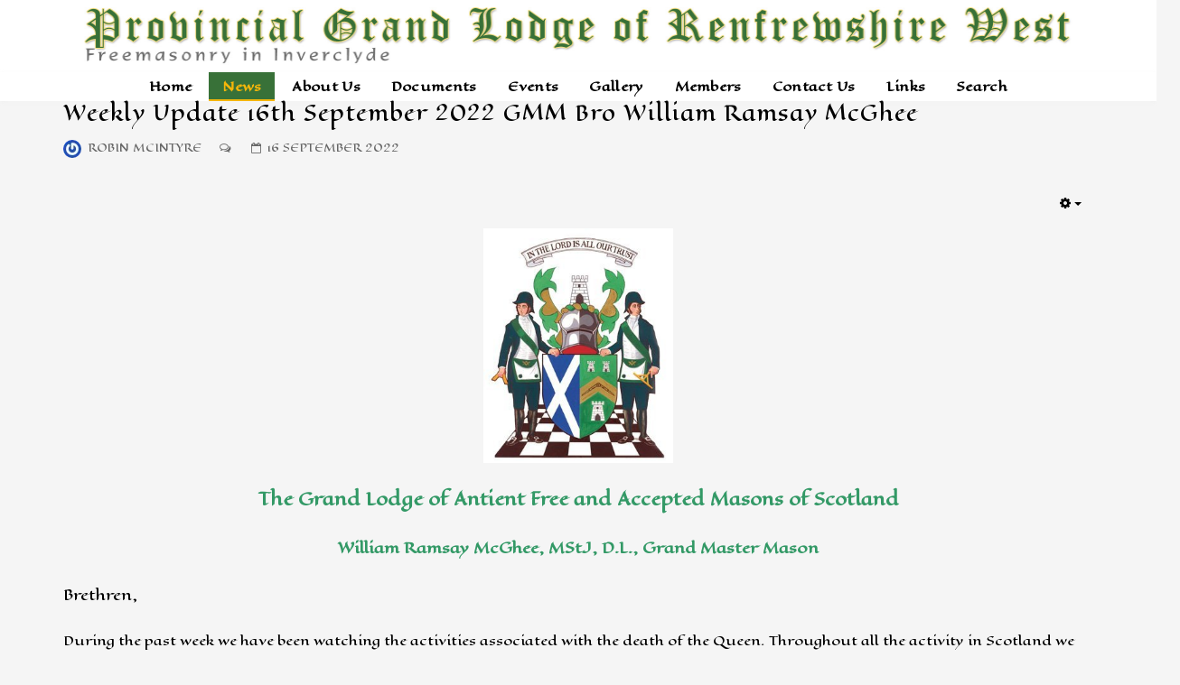

--- FILE ---
content_type: text/html; charset=utf-8
request_url: http://www.pglrw.org/index.php/news/193-update-16th-september-2022-gmm-bro-10
body_size: 9696
content:

<!DOCTYPE html>
<html lang="en-gb" dir="ltr" class='com_content view-article itemid-131 j31 mm-hover '>

<head>
    <base href="http://www.pglrw.org/index.php/news/193-update-16th-september-2022-gmm-bro-10" />
	<meta http-equiv="content-type" content="text/html; charset=utf-8" />
	<meta name="keywords" content="Provincial, Grand Lodge, Renfrewshire, Renfrewshire West, Provincial Grand Lodge of Renfrewshire West, PGLRW, PGL, Greenock, Gourock, Port Glasgow, Inverclyde, West of Scotland, Grand Lodge of Scotland, Masonic, Masonry, Mason, Masons, Freemason, Freemasonry" />
	<meta name="rights" content="The information contained on this website is the Copyright © property of the Provincial Grand Lodge of Renfrewshire West (unless otherwise stated) and is protected by international copyright laws" />
	<meta name="twitter:card" content="summary_large_image" />
	<meta name="twitter:site" content="@PGLRenWest" />
	<meta name="twitter:creator" content="@PGLRenWest" />
	<meta name="twitter:title" content="Weekly Update 16th September 2022 GMM Bro William Ramsay McGhee" />
	<meta name="twitter:description" content="&amp;amp;nbsp;The Grand Lodge of Antient Free and Accepted Masons of ScotlandWilliam Ramsay McGhee, MStJ, D.L., Grand Master MasonBrethren,During the past week we have been watching the activities associated with the death of the Queen. Throughout " />
	<meta name="twitter:image" content="http://www.pglrw.org/images/pglrw/Covid-19/Logo.jpg" />
	<meta name="name" content="Weekly Update 16th September 2022 GMM Bro William Ramsay McGhee" />
	<meta name="author" content="Robin McIntyre" />
	<meta name="image" content="http://www.pglrw.org/images/pglrw/Covid-19/Logo.jpg" />
	<meta property="og:locale" content="en_GB" />
	<meta property="og:site_name" content="Provincial Grand Lodge of Renfrewshire West" />
	<meta property="og:title" content="Weekly Update 16th September 2022 GMM Bro William Ramsay McGhee" />
	<meta property="og:type" content="article" />
	<meta property="article:published_time" content="2022-09-16T00:30:06+00:00" />
	<meta property="article:modified_time" content="2022-09-16T15:37:55+00:00" />
	<meta property="article:section" content="News" />
	<meta property="og:url" content="http://www.pglrw.org/index.php/news/193-update-16th-september-2022-gmm-bro-10" />
	<meta property="og:description" content="&amp;amp;nbsp;The Grand Lodge of Antient Free and Accepted Masons of ScotlandWilliam Ramsay McGhee, MStJ, D.L., Grand Master MasonBrethren,During the past week we have been watching the activities associated with the death of the Queen. Throughout " />
	<meta property="og:image" content="http://www.pglrw.org/images/pglrw/Covid-19/Logo.jpg" />
	<meta name="description" content="&amp;amp;nbsp;The Grand Lodge of Antient Free and Accepted Masons of ScotlandWilliam Ramsay McGhee, MStJ, D.L., Grand Master MasonBrethren,During the past week we have been watching the activities associated with the death of the Queen. Throughout " />
	<meta name="generator" content="Joomla! - Open Source Content Management" />
	<title>Weekly Update 16th September 2022 GMM Bro William Ramsay McGhee</title>
	<link href="http://www.pglrw.org/images/pglrw/logo/round4icon_icons2/round4icon_oYc_4.ico" rel="shortcut icon" type="image/vnd.microsoft.icon" />
	<link href="/templates/tx_meteor/favicon.ico" rel="shortcut icon" type="image/vnd.microsoft.icon" />
	<link href="/templates/tx_meteor/local/css/themes/pglrw-theme/bootstrap.css" rel="stylesheet" type="text/css" />
	<link href="/plugins/system/jce/css/content.css?badb4208be409b1335b815dde676300e" rel="stylesheet" type="text/css" />
	<link href="//fonts.googleapis.com/css?family=Eagle+Lake:regular&amp;subset=latin-ext" rel="stylesheet" type="text/css" />
	<link href="/templates/system/css/system.css" rel="stylesheet" type="text/css" />
	<link href="/templates/tx_meteor/local/css/themes/pglrw-theme/template.css" rel="stylesheet" type="text/css" />
	<link href="/templates/tx_meteor/local/css/themes/pglrw-theme/megamenu.css" rel="stylesheet" type="text/css" />
	<link href="/templates/tx_meteor/local/css/themes/pglrw-theme/off-canvas.css" rel="stylesheet" type="text/css" />
	<link href="/templates/tx_meteor/fonts/font-awesome/css/font-awesome.min.css" rel="stylesheet" type="text/css" />
	<link href="/templates/tx_meteor/css/background.css" rel="stylesheet" type="text/css" />
	<link href="/templates/tx_meteor/css/search-component.css" rel="stylesheet" type="text/css" />
	<link href="//fonts.googleapis.com/css?family=Rajdhani:700|Nunito:300,400" rel="stylesheet" type="text/css" />
	<style type="text/css">
body{font-family:Eagle Lake, sans-serif; font-size:14px; font-weight:normal; }h1{font-family:Eagle Lake, sans-serif; font-size:22px; font-weight:normal; }h2{font-family:Eagle Lake, sans-serif; font-size:20px; font-weight:normal; }h3{font-family:Eagle Lake, sans-serif; font-size:17px; font-weight:normal; }h4{font-family:Eagle Lake, sans-serif; font-size:15px; font-weight:normal; }h5{font-family:Eagle Lake, sans-serif; font-size:14px; font-weight:normal; }h6{font-family:Eagle Lake, sans-serif; font-size:12px; font-weight:normal; }.t3-navbar ul li a{font-family:Eagle Lake, sans-serif; font-size:14px; font-weight:normal; }
	</style>
	<script src="/media/jui/js/jquery.min.js?6f109cba3288c1d65c85eed7a009e1f0" type="text/javascript"></script>
	<script src="/media/jui/js/jquery-noconflict.js?6f109cba3288c1d65c85eed7a009e1f0" type="text/javascript"></script>
	<script src="/media/jui/js/jquery-migrate.min.js?6f109cba3288c1d65c85eed7a009e1f0" type="text/javascript"></script>
	<script src="/media/system/js/caption.js?6f109cba3288c1d65c85eed7a009e1f0" type="text/javascript"></script>
	<script src="/plugins/system/t3/base-bs3/bootstrap/js/bootstrap.js" type="text/javascript"></script>
	<script src="/plugins/system/t3/base-bs3/js/jquery.tap.min.js" type="text/javascript"></script>
	<script src="/plugins/system/t3/base-bs3/js/off-canvas.js" type="text/javascript"></script>
	<script src="/plugins/system/t3/base-bs3/js/script.js" type="text/javascript"></script>
	<script src="/plugins/system/t3/base-bs3/js/menu.js" type="text/javascript"></script>
	<script src="/templates/tx_meteor/js/core.js" type="text/javascript"></script>
	<script src="/templates/tx_meteor/js/transition.js" type="text/javascript"></script>
	<script src="/templates/tx_meteor/js/background.js" type="text/javascript"></script>
	<script src="/templates/tx_meteor/js/search-classie.js" type="text/javascript"></script>
	<script src="/templates/tx_meteor/js/search-uisearch.js" type="text/javascript"></script>
	<script src="/templates/tx_meteor/js/moment.min.js" type="text/javascript"></script>
	<script src="//cdn.jsdelivr.net/jquery.lazy/1.7.4/jquery.lazy.min.js" type="text/javascript"></script>
	<script src="//cdn.jsdelivr.net/jquery.lazy/1.7.4/jquery.lazy.plugins.min.js" type="text/javascript"></script>
	<script src="/templates/tx_meteor/js/script.js" type="text/javascript"></script>
	<script src="/plugins/system/t3/base-bs3/js/nav-collapse.js" type="text/javascript"></script>
	<script type="text/javascript">
jQuery(window).on('load',  function() {
				new JCaption('img.caption');
			});
	</script>
	<script type="application/ld+json">
{"@context":"http:\/\/schema.org","@type":"Organization","name":"Provincial Grand Lodge of Renfrewshire West","url":"http:\/\/www.pglrw.org\/"}
	</script>

    
<!-- META FOR IOS & HANDHELD -->
	<meta name="viewport" content="width=device-width, initial-scale=1.0, maximum-scale=1.0, user-scalable=no"/>

	
	<style type="text/stylesheet">
		@-webkit-viewport   { width: device-width; }
		@-moz-viewport      { width: device-width; }
		@-ms-viewport       { width: device-width; }
		@-o-viewport        { width: device-width; }
		@viewport           { width: device-width; }
	</style>
	<script type="text/javascript">
		//<![CDATA[
		if (navigator.userAgent.match(/IEMobile\/10\.0/)) {
			var msViewportStyle = document.createElement("style");
			msViewportStyle.appendChild(
				document.createTextNode("@-ms-viewport{width:auto!important}")
			);
			document.getElementsByTagName("head")[0].appendChild(msViewportStyle);
		}
		//]]>
	</script>

<meta name="HandheldFriendly" content="true"/>
<meta name="apple-mobile-web-app-capable" content="YES"/>
<!-- //META FOR IOS & HANDHELD -->





  <script type="text/javascript">
    (function($) {

      $( document ).ready(function() {

        var heightRoof = $('.t3-sl-roof').innerHeight();
      //  var heightHeader = $('.t3-header').innerHeight();
      //  var totalHeight = heightRoof + heightHeader;
//        console.log(totalHeight);
				var sticky = $('[data-sticky]');
        //top menu
        $(window).bind('scroll', function () {
          if ($(window).scrollTop() > heightRoof) {
            sticky.addClass('navbar-fixed-top');
          } else {
            sticky.removeClass('navbar-fixed-top');
          }
        });

      });
    })(jQuery);
  </script>








<!-- Le HTML5 shim and media query for IE8 support -->
<!--[if lt IE 9]>
<script src="//cdnjs.cloudflare.com/ajax/libs/html5shiv/3.7.3/html5shiv.min.js"></script>
<script type="text/javascript" src="/plugins/system/t3/base-bs3/js/respond.min.js"></script>
<![endif]-->

<!-- You can add Google Analytics here or use T3 Injection feature -->
<style>
@media screen and (min-width: 960px) {
.qx-section {padding-bottom: 25px; padding-top: 25px;}
}
</style>
</head>

<body>


<div class="t3-wrapper"> <!-- Need this wrapper for off-canvas menu. Remove if you don't use of-canvas -->
    
    <!-- Roof -->
    <div class="t3-sl t3-sl-roof">
        <div class="container">
            	<!-- SPOTLIGHT -->
	<div class="t3-spotlight t3-roof  row">
					<div class=" col-lg-12 col-md-12  col-sm-12 hidden-sm   col-xs-12 hidden-xs ">
								<div class="t3-module module " id="Mod136"><div class="module-inner"><div class="module-ct"><div class="random-image">
	<img src="/images/pglrw/random/random6.jpg" alt="random6.jpg" width="1170" height="80" /></div>
</div></div></div>
							</div>
			</div>
<!-- SPOTLIGHT -->
        </div>
    </div>
    <!-- //Roof -->


    
<div class="header-area header-v6 clearfix">
	<!-- HEADER -->
	<header id="t3-header" class="t3-header">
		<div class="container">
			<div class="text-center">
				

<div class="logo-image">
  <a href="http://www.pglrw.org/" title="Provincial Grand Lodge of Renfrewshire West">
          <img class="logo-img" src="/templates/tx_meteor/images/logo.png" alt="Provincial Grand Lodge of Renfrewshire West" />
            <span>Provincial Grand Lodge of Renfrewshire West</span>
  </a>
  <small class="site-slogan"></small>
</div>
			</div>
		</div>
	</header>
	<!-- //HEADER -->

	<!-- MAIN NAVIGATION -->
  <nav id="t3-mainnav" class="wrap navbar navbar-default t3-mainnav" data-sticky>
  	<div class="container">

  		<!-- Brand and toggle get grouped for better mobile display -->
  		<div class="navbar-header">

  			  				  				<button type="button" class="navbar-toggle" data-toggle="collapse" data-target=".t3-navbar-collapse"></button>
  			
  		</div>

  		  			<div class="t3-navbar-collapse navbar-collapse collapse"></div>
  		
  		<div class="t3-navbar navbar-collapse collapse">
  			<div  class="t3-megamenu animate elastic"  data-duration="400" data-responsive="true">
<ul itemscope itemtype="http://www.schema.org/SiteNavigationElement" class="nav navbar-nav level0">
<li itemprop='name'  data-id="101" data-level="1">
<a itemprop='url' class="" href="/index.php"   data-target="#">
                            Home
                        </a>

</li>
<li itemprop='name' class="current active dropdown mega" data-id="131" data-level="1">
<a itemprop='url' class=" dropdown-toggle" href="/index.php/news"   data-target="#" data-toggle="dropdown">
                            News<em class="caret"></em>
                        </a>

<div class="nav-child dropdown-menu mega-dropdown-menu"  ><div class="mega-dropdown-inner">
<div class="row">
<div class="col-xs-12 mega-col-nav" data-width="12"><div class="mega-inner">
<ul itemscope itemtype="http://www.schema.org/SiteNavigationElement" class="mega-nav level1">
<li itemprop='name'  data-id="279" data-level="2">
<a itemprop='url' class="" href="/index.php/news/current-news"   data-target="#">
                            Current News
                        </a>

</li>
<li itemprop='name'  data-id="138" data-level="2">
<a itemprop='url' class="" href="/index.php/news/archived-news"   data-target="#">
                            Archived News
                        </a>

</li>
</ul>
</div></div>
</div>
</div></div>
</li>
<li itemprop='name' class="dropdown mega" data-id="152" data-level="1">
<a itemprop='url' class=" dropdown-toggle"  href="#"   data-target="#" data-toggle="dropdown">About Us<em class="caret"></em></a>

<div class="nav-child dropdown-menu mega-dropdown-menu"  ><div class="mega-dropdown-inner">
<div class="row">
<div class="col-xs-12 mega-col-nav" data-width="12"><div class="mega-inner">
<ul itemscope itemtype="http://www.schema.org/SiteNavigationElement" class="mega-nav level1">
<li itemprop='name'  data-id="153" data-level="2">
<a itemprop='url' class="" href="/index.php/about/daughter-lodges"   data-target="#">
                            Daughter Lodges
                        </a>

</li>
<li itemprop='name' class="dropdown-submenu mega" data-id="196" data-level="2">
<a itemprop='url' class=""  href="#"   data-target="#">PGL Office Bearers</a>

<div class="nav-child dropdown-menu mega-dropdown-menu"  ><div class="mega-dropdown-inner">
<div class="row">
<div class="col-xs-12 mega-col-nav" data-width="12"><div class="mega-inner">
<ul itemscope itemtype="http://www.schema.org/SiteNavigationElement" class="mega-nav level2">
<li itemprop='name'  data-id="847" data-level="3">
<a itemprop='url' class="" href="/index.php/about/provincial-grand-lodge-office-bearers/2023-2024"   data-target="#">
                            2023 - 2024
                        </a>

</li>
<li itemprop='name'  data-id="257" data-level="3">
<a itemprop='url' class="" href="/index.php/about/provincial-grand-lodge-office-bearers/2020-2021"   data-target="#">
                            2020 - 2021
                        </a>

</li>
<li itemprop='name'  data-id="198" data-level="3">
<a itemprop='url' class="" href="/index.php/about/provincial-grand-lodge-office-bearers/2018-2019"   data-target="#">
                            2018 - 2019
                        </a>

</li>
</ul>
</div></div>
</div>
</div></div>
</li>
<li itemprop='name' class="dropdown-submenu mega" data-id="197" data-level="2">
<a itemprop='url' class=""  href="#"   data-target="#">Installations &amp; PGL Visits</a>

<div class="nav-child dropdown-menu mega-dropdown-menu"  ><div class="mega-dropdown-inner">
<div class="row">
<div class="col-xs-12 mega-col-nav" data-width="12"><div class="mega-inner">
<ul itemscope itemtype="http://www.schema.org/SiteNavigationElement" class="mega-nav level2">
<li itemprop='name'  data-id="199" data-level="3">
<a itemprop='url' class="" href="/index.php/about/installations/2018-2019"   data-target="#">
                            2018 - 2019
                        </a>

</li>
</ul>
</div></div>
</div>
</div></div>
</li>
<li itemprop='name'  data-id="194" data-level="2">
<a itemprop='url' class="" href="/index.php/about/past-provincial-grand-masters"   data-target="#">
                            Past Provincial Grand Masters
                        </a>

</li>
<li itemprop='name'  data-id="200" data-level="2">
<a itemprop='url' class="" href="/index.php/about/pgl-200-club"   data-target="#">
                            PGL 200 Club
                        </a>

</li>
<li itemprop='name'  data-id="195" data-level="2">
<a itemprop='url' class="" href="/index.php/about/terms-conditions"   data-target="#">
                            Terms &amp; Conditions
                        </a>

</li>
</ul>
</div></div>
</div>
</div></div>
</li>
<li itemprop='name' class="dropdown mega" data-id="132" data-level="1">
<a itemprop='url' class=" dropdown-toggle" href="/index.php/documents"   data-target="#" data-toggle="dropdown">
                            Documents<em class="caret"></em>
                        </a>

<div class="nav-child dropdown-menu mega-dropdown-menu"  ><div class="mega-dropdown-inner">
<div class="row">
<div class="col-xs-12 mega-col-nav" data-width="12"><div class="mega-inner">
<ul itemscope itemtype="http://www.schema.org/SiteNavigationElement" class="mega-nav level1">
<li itemprop='name'  data-id="280" data-level="2">
<a itemprop='url' class="" href="/index.php/documents/current-documents"   data-target="#">
                            Current Documents
                        </a>

</li>
<li itemprop='name'  data-id="289" data-level="2">
<a itemprop='url' class="" href="/index.php/documents/pg-master-latest"   data-target="#">
                            PG Master Latest
                        </a>

</li>
<li itemprop='name'  data-id="133" data-level="2">
<a itemprop='url' class="" href="/index.php/documents/west-column"   data-target="#">
                            West Column
                        </a>

</li>
<li itemprop='name'  data-id="569" data-level="2">
<a itemprop='url' class="" href="/index.php/documents/gmm-messages"   data-target="#">
                            GMM Messages
                        </a>

</li>
</ul>
</div></div>
</div>
</div></div>
</li>
<li itemprop='name' class="dropdown mega" data-id="135" data-level="1">
<a itemprop='url' class=" dropdown-toggle" href="/index.php/events"   data-target="#" data-toggle="dropdown">
                            Events<em class="caret"></em>
                        </a>

<div class="nav-child dropdown-menu mega-dropdown-menu"  ><div class="mega-dropdown-inner">
<div class="row">
<div class="col-xs-12 mega-col-nav" data-width="12"><div class="mega-inner">
<ul itemscope itemtype="http://www.schema.org/SiteNavigationElement" class="mega-nav level1">
<li itemprop='name'  data-id="281" data-level="2">
<a itemprop='url' class="" href="/index.php/events/current-events"   data-target="#">
                            Current Events
                        </a>

</li>
</ul>
</div></div>
</div>
</div></div>
</li>
<li itemprop='name' class="dropdown mega" data-id="168" data-level="1">
<a itemprop='url' class=" dropdown-toggle"  href="#"   data-target="#" data-toggle="dropdown">Gallery<em class="caret"></em></a>

<div class="nav-child dropdown-menu mega-dropdown-menu"  ><div class="mega-dropdown-inner">
<div class="row">
<div class="col-xs-12 mega-col-nav" data-width="12"><div class="mega-inner">
<ul itemscope itemtype="http://www.schema.org/SiteNavigationElement" class="mega-nav level1">
<li itemprop='name'  data-id="275" data-level="2">
<a itemprop='url' class="" href="/index.php/gallery/pglrw-events"   data-target="#">
                            PGLRW Events
                        </a>

</li>
</ul>
</div></div>
</div>
</div></div>
</li>
<li itemprop='name' class="dropdown mega" data-id="139" data-level="1">
<a itemprop='url' class=" dropdown-toggle"  href="#"   data-target="#" data-toggle="dropdown">Members<em class="caret"></em></a>

<div class="nav-child dropdown-menu mega-dropdown-menu"  ><div class="mega-dropdown-inner">
<div class="row">
<div class="col-xs-12 mega-col-nav" data-width="12"><div class="mega-inner">
<ul itemscope itemtype="http://www.schema.org/SiteNavigationElement" class="mega-nav level1">
<li itemprop='name'  data-id="140" data-level="2">
<a itemprop='url' class="" href="/index.php/members/login"   data-target="#">
                            Login
                        </a>

</li>
<li itemprop='name'  data-id="284" data-level="2">
<a itemprop='url' class="" href="/index.php/members/username-reminder"   data-target="#">
                            Username Reminder
                        </a>

</li>
<li itemprop='name'  data-id="288" data-level="2">
<a itemprop='url' class="" href="/index.php/members/help-videos"   data-target="#">
                            Help Videos
                        </a>

</li>
</ul>
</div></div>
</div>
</div></div>
</li>
<li itemprop='name' class="dropdown mega" data-id="154" data-level="1">
<a itemprop='url' class=" dropdown-toggle"  href="#"   data-target="#" data-toggle="dropdown">Contact Us<em class="caret"></em></a>

<div class="nav-child dropdown-menu mega-dropdown-menu"  ><div class="mega-dropdown-inner">
<div class="row">
<div class="col-xs-12 mega-col-nav" data-width="12"><div class="mega-inner">
<ul itemscope itemtype="http://www.schema.org/SiteNavigationElement" class="mega-nav level1">
<li itemprop='name'  data-id="849" data-level="2">
<a itemprop='url' class="" href="/index.php/contact-us/pglrw-secretary"   data-target="#">
                            PGLRW Secretary
                        </a>

</li>
<li itemprop='name' class="dropdown-submenu mega" data-id="848" data-level="2">
<a itemprop='url' class=""  href="#"   data-target="#">Daughter Lodge Secretary</a>

<div class="nav-child dropdown-menu mega-dropdown-menu"  ><div class="mega-dropdown-inner">
<div class="row">
<div class="col-xs-12 mega-col-nav" data-width="12"><div class="mega-inner">
<ul itemscope itemtype="http://www.schema.org/SiteNavigationElement" class="mega-nav level2">
<li itemprop='name'  data-id="850" data-level="3">
<a itemprop='url' class="" href="/index.php/contact-us/daughter-lodge-secretary/no-12"   data-target="#">
                            No 12
                        </a>

</li>
<li itemprop='name'  data-id="851" data-level="3">
<a itemprop='url' class="" href="/index.php/contact-us/daughter-lodge-secretary/no-68"   data-target="#">
                            No 68
                        </a>

</li>
<li itemprop='name'  data-id="852" data-level="3">
<a itemprop='url' class="" href="/index.php/contact-us/daughter-lodge-secretary/no-175"   data-target="#">
                            No 175
                        </a>

</li>
<li itemprop='name'  data-id="853" data-level="3">
<a itemprop='url' class="" href="/index.php/contact-us/daughter-lodge-secretary/no-217"   data-target="#">
                            No 217
                        </a>

</li>
<li itemprop='name'  data-id="854" data-level="3">
<a itemprop='url' class="" href="/index.php/contact-us/daughter-lodge-secretary/no-626"   data-target="#">
                            No 626
                        </a>

</li>
<li itemprop='name'  data-id="855" data-level="3">
<a itemprop='url' class="" href="/index.php/contact-us/daughter-lodge-secretary/no-989"   data-target="#">
                            No 989
                        </a>

</li>
<li itemprop='name'  data-id="856" data-level="3">
<a itemprop='url' class="" href="/index.php/contact-us/daughter-lodge-secretary/no-1121"   data-target="#">
                            No 1121
                        </a>

</li>
<li itemprop='name'  data-id="857" data-level="3">
<a itemprop='url' class="" href="/index.php/contact-us/daughter-lodge-secretary/no-1425"   data-target="#">
                            No 1425
                        </a>

</li>
<li itemprop='name'  data-id="858" data-level="3">
<a itemprop='url' class="" href="/index.php/contact-us/daughter-lodge-secretary/no-1814"   data-target="#">
                            No 1814
                        </a>

</li>
</ul>
</div></div>
</div>
</div></div>
</li>
<li itemprop='name'  data-id="297" data-level="2">
<a itemprop='url' class="" href="/index.php/contact-us/general-enquiry"   data-target="#">
                            General Enquiry
                        </a>

</li>
</ul>
</div></div>
</div>
</div></div>
</li>
<li itemprop='name' class="dropdown mega" data-id="163" data-level="1">
<a itemprop='url' class=" dropdown-toggle" href="/index.php/links"   data-target="#" data-toggle="dropdown">
                            Links<em class="caret"></em>
                        </a>

<div class="nav-child dropdown-menu mega-dropdown-menu"  ><div class="mega-dropdown-inner">
<div class="row">
<div class="col-xs-12 mega-col-nav" data-width="12"><div class="mega-inner">
<ul itemscope itemtype="http://www.schema.org/SiteNavigationElement" class="mega-nav level1">
<li itemprop='name'  data-id="285" data-level="2">
<a itemprop='url' class="" href="/index.php/links/all-link-categories"   data-target="#">
                            All Link Categories
                        </a>

</li>
<li itemprop='name'  data-id="164" data-level="2">
<a itemprop='url' class="" href="/index.php/links/renfrewshire-west"   data-target="#">
                            Renfrewshire West
                        </a>

</li>
<li itemprop='name'  data-id="165" data-level="2">
<a itemprop='url' class="" href="/index.php/links/provincial-grand-lodges"   data-target="#">
                            Provincial Grand Lodges
                        </a>

</li>
<li itemprop='name'  data-id="166" data-level="2">
<a itemprop='url' class="" href="/index.php/links/grand-lodge"   data-target="#">
                            Grand Lodge
                        </a>

</li>
<li itemprop='name'  data-id="167" data-level="2">
<a itemprop='url' class="" href="/index.php/links/other-useful"   data-target="#">
                            Other Useful
                        </a>

</li>
</ul>
</div></div>
</div>
</div></div>
</li>
<li itemprop='name'  data-id="137" data-level="1">
<a itemprop='url' class="" href="/index.php/search"   data-target="#">
                            Search
                        </a>

</li>
</ul>
</div>

  		</div>

  	</div>
  </nav>
  <!-- //MAIN NAVIGATION -->
</div>



    
	<!-- SPOTLIGHT 1 -->
	<div class="container t3-sl t3-sl-1">
			<!-- SPOTLIGHT -->
	<div class="t3-spotlight t3-spotlight-1  row">
					<div class=" col-lg-12 col-md-12 col-sm-12 col-xs-12">
								
							</div>
			</div>
<!-- SPOTLIGHT -->
	</div>
	<!-- //SPOTLIGHT 1 -->


    

<div id="t3-mainbody" class="t3-mainbody">
	<div class="container">
		<!-- MAIN CONTENT -->
		<div id="t3-content" class="t3-content">
						<article class="item item-page" itemscope itemtype="http://schema.org/Article">
	<meta itemprop="inLanguage" content="en-GB" />
	
	

	<div class="entry-header">

					<h1 itemprop="name" class="article-title">
									Weekly Update 16th September 2022 GMM Bro William Ramsay McGhee							</h1>
											
		
						<dl class="article-info">

		
			<dt class="article-info-term"></dt>	
				
							<dd class="createdby" itemprop="author" itemscope itemtype="http://schema.org/Person">

	<img class="author-img img-circle" src="https://www.gravatar.com/avatar/b5f5c812878e26224c68e660baec5577?s=20" alt="Robin McIntyre">

	<!-- <i class="fa fa-user"></i> -->
					<span itemprop="name" data-toggle="tooltip" title="Written by ">Robin McIntyre</span>	</dd>
			
			
			
				<dd class="comment">
		<i class="fa fa-comments-o"></i>
			</dd>
	
							<dd class="published">
	<i class="fa fa-calendar-o"></i>
	<time datetime="2022-09-16T01:30:06+01:00" itemprop="datePublished" data-toggle="tooltip" title="Published Date">
		16 September 2022	</time>
</dd>			
		
		
		

	</dl>
		

	</div>

						

			<div class="btn-group pull-right">
			<a class="btn dropdown-toggle" data-toggle="dropdown" href="#"> <span class="fa fa-cog"></span> <span class="caret"><span class="element-invisible">Empty</span></span> </a>
						<ul class="dropdown-menu">
									<li class="print-icon"> <a href="/index.php/news/193-update-16th-september-2022-gmm-bro-10?tmpl=component&amp;print=1&amp;layout=default" title="Print article < Weekly Update 16th September 2022 GMM Bro William Ramsay McGhee >" onclick="window.open(this.href,'win2','status=no,toolbar=no,scrollbars=yes,titlebar=no,menubar=no,resizable=yes,width=640,height=480,directories=no,location=no'); return false;" rel="nofollow">			<span class="icon-print" aria-hidden="true"></span>
		Print	</a> </li>
													<li class="email-icon"> <a href="/index.php/component/mailto/?tmpl=component&amp;template=tx_meteor&amp;link=9fc53df7d815b4faaaec6a2c00a144cc41ddf8c5" title="Email this link to a friend" onclick="window.open(this.href,'win2','width=400,height=450,menubar=yes,resizable=yes'); return false;" rel="nofollow">			<span class="icon-envelope" aria-hidden="true"></span>
		Email	</a> </li>
											</ul>
		</div>
	
			
		
				
	
			<div itemprop="articleBody" class="article-body-text">
		<p>&nbsp;</p>
<p style="text-align: center;"><img src="/images/pglrw/Covid-19/Logo.jpg" alt="Logo" width="210" height="260" style="margin: 10px auto; display: block;" /></p>
<p style="text-align: center;"><span style="font-size: 14pt;"><strong><span style="color: #339966;">The Grand Lodge of Antient Free and Accepted Masons of Scotland</span></strong></span></p>
<p style="text-align: center;"><span style="font-size: 12pt;"><strong><span style="color: #339966;">William Ramsay McGhee, MStJ, D.L., Grand Master Mason</span></strong></span></p>
<p><span style="font-size: 12pt;">Brethren,</span></p>
<p>During the past week we have been watching the activities associated with the death of the Queen. Throughout all the activity in Scotland we were all so very proud of the role that Past Grand Master, Brother Dr Joseph John Morrow&nbsp;<a href="https://en.wikipedia.org/wiki/Commander_of_the_Order_of_the_British_Empire">CBE</a>&nbsp;<a href="https://en.wikipedia.org/wiki/Knight_of_Justice_of_the_Order_of_St_John">KStJ</a>&nbsp;<a href="https://en.wikipedia.org/wiki/King%27s_Counsel">KC</a>&nbsp;<a href="https://en.wikipedia.org/wiki/Deputy_Lieutenant">DL</a>&nbsp;<a href="https://en.wikipedia.org/wiki/Fellow_of_the_Royal_Society_of_Edinburgh">FRSE</a>,&nbsp;<a href="https://en.wikipedia.org/wiki/Lord_Lyon_King_of_Arms">Lord Lyon King of Arms</a>&nbsp;played in the entire proceedings. He was incredibly busy behind the scenes as well as his public appearances of Reading the Proclamation, preceding the Royal Family during State Processions to mention but two of his duties. I am sure that you would wish to join with me in congratulating Brother Morrow for the tremendous job he has done throughout the period of mourning.</p>
<p>I was greatly privileged to be present at the Memorial Service in St Giles Church, Edinburgh representing all Scottish Freemasons at home and abroad. It was a truly memorable service which commenced with a fine selection of organ music played by Jordan English, Assistant Organist in St Giles followed by five choral pieces sung by the Choir of St Giles under the direction of the Master of Music, Michael Harris.</p>
<p>The service proper commenced with the well drilled coffin-bearers bringing Her Majesty’s into the Church followed by the Royal Party. The congregation sang “All people that on earth do dwell” after which the service was conducted by the Minister of St Giles, Rev Calum MacLeod. The lessons were read by Nicola Sturgeon, First Minister, the Most Rev Leo Cushley and the Most Rev Mark Strange while the Eulogy was given by the Moderator of the Church of Scotland, Rt Rev Dr Iain Greenshields. Another highlight during the service was the singing of a Gaelic setting of the 118<sup>th</sup>&nbsp;Psalm by Karen Matheson. It was a truly fitting service of thanksgiving for the life of Her Majesty the Queen.</p>
<p>On behalf of the Grand Lodge of Scotland, Grand Secretary has written a letter of condolence to the HM the King, and I have written to the Grand Master of the United Grand Lodge of England, Brother HRH the Duke of Kent, a cousin of the Queen.</p>
<p><span style="font-size: 12pt;"><strong>SCFS</strong></span></p>
<div style="text-align: left;"><span style="color: #3366ff;"><a href="https://www.facebook.com/groups/Scottish.Constitution.Freemasonry.Supports/" target="_blank" rel="noopener">https://www.facebook.com/groups/Scottish.Constitution.Freemasonry.Supports/</a></span>&nbsp;</div>
<div>&nbsp;</div>
<div>
<ul>
<li>The Group saw its membership rise to 6822 Brethren from not only the Scottish Constitution but from many of our Sister Constitutions throughout the world.</li>
</ul>
<ul>
<li>This week saw the total examples of charitable giving recorded within the group rise to 1329, submitted by 396 of its members.</li>
</ul>
<ul>
<li>These updated contributions can now be attributed as to being made on behalf of 401 Lodges, from within 57 of its Provincial Grand Lodges, District Grand Lodges, Superintendencies and Lodges abroad under the direct supervision of Grand Lodge.&nbsp;</li>
</ul>
<ul>
<li>During the week posts were submitted by group members representing the Provincial Grand Lodges of Aberdeenshire East, Perthshire East and Perthshire West.</li>
</ul>
<ul>
<li>The total identifiable monetary value of the contributions now recorded is £2,591,794. This equates to an average of £20,901 per week since the group was created.</li>
</ul>
</div>
<div>
<p><strong>&nbsp;</strong><span style="font-size: 12pt;"><strong>SCFS Overseas Report&nbsp;</strong></span>&nbsp;</p>
</div>
<p>Our membership of brethren from Lodges located outside Scotland continues to grow. Reference this week must be made to&nbsp;<strong>Lodge Ivanhoe, No. 879</strong>, in the District of&nbsp;<em>Western Australia</em>, and to&nbsp;<strong>Lodge Ntshe, No. 1746</strong>, in the District of&nbsp;<em>Botswana</em>, for adding to our overall total.&nbsp;</p>
<ul>
<li>We now also have&nbsp;<strong>1587</strong>ICMs (International Constitution Members) - brethren belonging to Lodges whose Grand Lodges are in amity with the GLoS. These brethren are important in spreading news worldwide of the wonderful support given to others by our brethren, and of the points of interest detailed in GMM’s Newsletter. This week that group was boosted by new Members joining from Masonic constitutions such as:&nbsp;<em>GL of Victoria</em>, United GL of&nbsp;<em>Queensland</em>,&nbsp;<em>UGLE</em>(Bermuda), GL of&nbsp;<em>Ukraine</em>, GL of the&nbsp;<em>Philippines</em>, GL of&nbsp;<em>Illinois</em>, and the GL of&nbsp;<em>Bolivia</em>.&nbsp;</li>
<li>We look forward to welcoming our 1600th ICM in the near future.&nbsp;</li>
</ul>
<p><em>**We&nbsp;would encourage our Overseas Lodges and Districts to continue sharing news of their excellent support of others and look forward to publishing further posts from them.**</em></p>
<p>Next week, Grand Secretary and I will travel to St John’s in Newfoundland to carry out the long overdue installation of our District Grand Master, Brother Warren Dinham.</p>
<p>As you are all aware, we have been trying our level best to catch up on three years of Provincial and District Grand Lodge installations. I am delighted to report that we are almost there – all Provincial Grand Masters have been installed, Brother Dinham will be installed on 24<sup>th</sup>&nbsp;September, the new DGM of Gibraltar Brother Paul Villalta will be installed on 15<sup>th</sup>&nbsp;October and the DGM of the Far East, Brother Christopher Wong will be installed here in Edinburgh on Monday 21<sup>st</sup>&nbsp;November. That will bring us fully up to date until we start in February 2023 with the new PGM’s and DGM’s whose Commissions will take effect from 2<sup>nd</sup>February.</p>
<p>Likewise, we are working hard to catch up on Lodge Celebrations. It is important that we mark all milestone events in our Lodges even although Covid has maybe put them back a year or two.</p>
<p>Finally, as always, please stay safe&nbsp;<span style="color: inherit; font-family: inherit; font-size: 1rem; background-color: inherit;">and look after each other.</span></p>
<div dir="auto">
<p><span style="color: #339966; font-size: 12pt;"><em><strong>Ramsay McGhee</strong></em></span></p>
</div>
<div>
<p>Grand Master Mason</p>
</div>
<div>&nbsp;</div>
<div>&nbsp;</div>
<div>&nbsp;</div> 	</div>

				<dl class="article-info">

		
					
			
							<dd class="hits">
	<span class="fa fa-eye"></span>
	<meta itemprop="interactionCount" content="UserPageVisits:1794" />
	Hits: 1794</dd>					
		

	</dl>
	
	
	
<ul class="pager pagenav">
	<li class="previous">
		<a class="pagination__previous hasTooltip" title="Weekly Update 23rd September 2022 GMM Bro William Ramsay McGhee" aria-label="Previous article: Weekly Update 23rd September 2022 GMM Bro William Ramsay McGhee" href="/index.php/news/194-update-23rd-september-2022-gmm-bro-11" rel="prev">
			<span class="icon-chevron-left" aria-hidden="true"></span> <span aria-hidden="true">Prev</span>		</a>
	</li>
	<li class="next">
		<a class="pagination__next hasTooltip" title="HM Queen Elizabeth" aria-label="Next article: HM Queen Elizabeth" href="/index.php/news/191-hm-queen-elizabeth" rel="next">
			<span aria-hidden="true">Next</span> <span class="icon-chevron-right" aria-hidden="true"></span>		</a>
	</li>
</ul>
				
	
	
			<div class="article-footer-wrap">
			<div class="article-footer-top">
									<div class="tx-social-share">
		<div class="tx-social-share-icon">
			<ul>

				<li>
					<div class="facebook" data-toggle="tooltip" data-placement="top" title="TX_SHARE_FACEBOOK">

						<a class="facebook" onClick="window.open('http://www.facebook.com/sharer.php?u=http://www.pglrw.org/index.php/news/193-update-16th-september-2022-gmm-bro-10','Facebook','width=600,height=300,left='+(screen.availWidth/2-300)+',top='+(screen.availHeight/2-150)+''); return false;" href="http://www.facebook.com/sharer.php?u=http://www.pglrw.org/index.php/news/193-update-16th-september-2022-gmm-bro-10">

							<i class="fa fa-facebook"></i> Facebook
						</a>

					</div>
				</li>
				<li>
					<div class="twitter"  data-toggle="tooltip" data-placement="top" title="TX_SHARE_TWITTER">

						<a class="twitter" onClick="window.open('http://twitter.com/share?url=http://www.pglrw.org/index.php/news/193-update-16th-september-2022-gmm-bro-10&amp;text=Weekly%20Update%2016th%20September%202022%20GMM%20Bro%20William%20Ramsay%20McGhee','Twitter share','width=600,height=300,left='+(screen.availWidth/2-300)+',top='+(screen.availHeight/2-150)+''); return false;" href="http://twitter.com/share?url=http://www.pglrw.org/index.php/news/193-update-16th-september-2022-gmm-bro-10&amp;text=Weekly%20Update%2016th%20September%202022%20GMM%20Bro%20William%20Ramsay%20McGhee">
							<i class="fa fa-twitter"></i> Twitter
						</a>

					</div>
				</li>
				<li>
					<div class="google-plus">
						<a class="gplus" data-toggle="tooltip" data-placement="top" title="TX_SHARE_GOOGLE_PLUS" onClick="window.open('https://plus.google.com/share?url=http://www.pglrw.org/index.php/news/193-update-16th-september-2022-gmm-bro-10','Google plus','width=585,height=666,left='+(screen.availWidth/2-292)+',top='+(screen.availHeight/2-333)+''); return false;" href="https://plus.google.com/share?url=http://www.pglrw.org/index.php/news/193-update-16th-september-2022-gmm-bro-10" >
						<i class="fa fa-google-plus"></i> Google+
					</a>
					</div>
				</li>

				<li>
					<div class="linkedin">
						<a class="linkedin" data-toggle="tooltip" data-placement="top" title="TX_SHARE_LINKEDIN" onClick="window.open('http://www.linkedin.com/shareArticle?mini=true&url=http://www.pglrw.org/index.php/news/193-update-16th-september-2022-gmm-bro-10','Linkedin','width=585,height=666,left='+(screen.availWidth/2-292)+',top='+(screen.availHeight/2-333)+''); return false;" href="http://www.linkedin.com/shareArticle?mini=true&url=http://www.pglrw.org/index.php/news/193-update-16th-september-2022-gmm-bro-10" >

						<i class="fa fa-linkedin-square"></i> Linkedin
					</a>
					</div>
				</li>
			</ul>
		</div>
	</div> <!-- /.tx-social-share -->
			</div>
					</div>
	
</article>

		</div>
		<!-- //MAIN CONTENT -->
	</div>
</div>



    


    


    

<!-- FOOTER -->
<footer id="t3-footer" class="wrap t3-footer  ">

	
	



	<section class="t3-copyright text-center">
		<div class="container">
			<div class="row">
				<div class="col-md-12 copyright ">

				  <small>
					  <table width="90%">
<tbody style=" border-style:none;border-bottom-width:0px;">
	<tr style="border-style:none;font-size: 10pt;">
		<td width="32%;" style="text-align:left; border-top: 20px;padding-top:5px;">
			<b><a title="Terms &amp; Conditions" href="/index.php/about/terms-conditions" target="_blank" >
			<em><span class="auto-style1;" style="color:#f5b60a;">Terms &amp; Conditions Link</span></em></a></b></td>
		<td width="36%;" style="text-align:center; border-top:20px;padding-top:0px;">Copyright © 2024 <br/><b>Provincial Grand Lodge of Renfrewshire West</b> 
		</td>
		<td width="32%" style="text-align:right; border-top: 20px;padding-top:5px;">
			                           <p>site design & maintenance<br/><b>Bro Bob Crossan</b></p></td>
       	</tr>
</tbody>
</table>				  </small>
				</div>
							</div>
		</div>
	</section>

<p class="text-center credit-text hide">
	<a class="text-muted" href="https://www.themexpert.com/joomla-templates/joomhost" title="Joomla Template" target="_blank" rel="nofollow">Joomla Template</a> by <a href="https://www.themexpert.com/" target="_blank">ThemeXpert</a>
</p>

</footer>
<!-- //FOOTER -->


<!-- BACK TOP TOP BUTTON -->
<div id="back-to-top" data-spy="affix" data-offset-top="300" class="back-to-top hidden-xs affix-top">
	<button class="btn btn-primary" title="Back to Top"><i class="fa fa-angle-up"></i></button>
</div>


</div>

</body>

</html>


--- FILE ---
content_type: text/css
request_url: http://www.pglrw.org/templates/tx_meteor/local/css/themes/pglrw-theme/template.css
body_size: 20543
content:

@media (max-width: 1199px) {
  .always-show .mega > .mega-dropdown-menu,
  .always-show .dropdown-menu {
    display: block !important;
    position: static;
  }
  .open .dropdown-menu {
    display: block;
  }
}
.t3-logo,
.t3-logo-small {
  display: block;
  text-decoration: none;
  text-align: left;
  background-repeat: no-repeat;
  background-position: center;
}
.t3-logo {
  width: 182px;
  height: 50px;
}
.t3-logo-small {
  width: 60px;
  height: 30px;
}
.t3-logo,
.t3-logo-color {
  background-image: url("//static.joomlart.com/images/jat3v3-documents/logo-complete/t3logo-big-color.png");
}
.t3-logo-small,
.t3-logo-small.t3-logo-color {
  background-image: url("//static.joomlart.com/images/jat3v3-documents/logo-complete/t3logo-small-color.png");
}
.t3-logo-dark {
  background-image: url("//static.joomlart.com/images/jat3v3-documents/logo-complete/t3logo-big-dark.png");
}
.t3-logo-small.t3-logo-dark {
  background-image: url("//static.joomlart.com/images/jat3v3-documents/logo-complete/t3logo-small-dark.png");
}
.t3-logo-light {
  background-image: url("//static.joomlart.com/images/jat3v3-documents/logo-complete/t3logo-big-light.png");
}
.t3-logo-small.t3-logo-light {
  background-image: url("//static.joomlart.com/images/jat3v3-documents/logo-complete/t3logo-small-light.png");
}
@media (max-width: 1199px) {
  .logo-control .logo-img-sm {
    display: block;
  }
  .logo-control .logo-img {
    display: none;
  }
}
@media (min-width: 1200px) {
  .logo-control .logo-img-sm {
    display: none;
  }
  .logo-control .logo-img {
    display: block;
  }
}
#community-wrap .collapse {
  position: relative;
  height: 0;
  overflow: hidden;
  display: block;
}
.body-data-holder:before {
  display: none;
  content: "grid-float-breakpoint:1200px screen-xs:480px screen-sm:768px screen-md:992px screen-lg:1200px";
}

input,
button,
select,
textarea {
  font-family: inherit;
  font-size: inherit;
  line-height: inherit;
}
a {
  color: #000000;
  text-decoration: none;
}
a:hover,
a:focus {
  color: #387138;
  text-decoration: underline;
}
a:focus {
  outline: thin dotted;
  outline: 5px auto -webkit-focus-ring-color;
  outline-offset: -2px;
}
img {
  vertical-align: middle;
}
th,
td {
  line-height: 1.5;
  text-align: left;
  vertical-align: top;
}
th {
  font-weight: bold;
}
td,
tr td {
  border-top: 1px solid #dddddd;
}
.cat-list-row0:hover,
.cat-list-row1:hover {
  background: #f5f5f5;
}
.cat-list-row1,
tr.cat-list-row1 td {
  background: #f9f9f9;
}
table.contentpane,
table.tablelist,
table.category,
table.admintable,
table.blog {
  width: 100%;
}
table.contentpaneopen {
  border: 0;
}
.star {
  color: #ffcc00;
}
.red {
  color: #cc0000;
}
hr {
  margin-top: 21px;
  margin-bottom: 21px;
  border: 0;
  border-top: 1px solid #eeeeee;
}
.wrap {
  width: auto;
  clear: both;
}
.center,
.table td.center,
.table th.center {
  text-align: center;
}
.element-invisible {
  position: absolute;
  padding: 0;
  margin: 0;
  border: 0;
  height: 1px;
  width: 1px;
  overflow: hidden;
}

h1,
h2,
h3,
h4,
h5,
h6,
.h1,
.h2,
.h3,
.h4,
.h5,
.h6 {
  font-family: 'Rajdhani', sans-serif;
  font-weight: 700;
  line-height: 1.1;
  letter-spacing: 1px;
  color: #000000;
}
h1 small,
h2 small,
h3 small,
h4 small,
h5 small,
h6 small,
.h1 small,
.h2 small,
.h3 small,
.h4 small,
.h5 small,
.h6 small,
h1 .small,
h2 .small,
h3 .small,
h4 .small,
h5 .small,
h6 .small,
.h1 .small,
.h2 .small,
.h3 .small,
.h4 .small,
.h5 .small,
.h6 .small {
  font-weight: normal;
  line-height: 1;
  color: #999999;
}
h1,
.h1,
h2,
.h2,
h3,
.h3 {
  margin-top: 21px;
  margin-bottom: 10.5px;
}
h1 small,
.h1 small,
h2 small,
.h2 small,
h3 small,
.h3 small,
h1 .small,
.h1 .small,
h2 .small,
.h2 .small,
h3 .small,
.h3 .small {
  font-size: 65%;
}
h4,
.h4,
h5,
.h5,
h6,
.h6 {
  margin-top: 10.5px;
  margin-bottom: 10.5px;
}
h4 small,
.h4 small,
h5 small,
.h5 small,
h6 small,
.h6 small,
h4 .small,
.h4 .small,
h5 .small,
.h5 .small,
h6 .small,
.h6 .small {
  font-size: 75%;
}
h1,
.h1 {
  font-size: 45px;
}
h2,
.h2 {
  font-size: 28px;
}
h3,
.h3 {
  font-size: 18px;
}
h4,
.h4 {
  font-size: 16px;
}
h5,
.h5 {
  font-size: 14px;
}
h6,
.h6 {
  font-size: 11px;
}
p {
  margin: 0 0 10.5px;
}
.lead {
  margin-bottom: 21px;
  font-size: 16px;
  font-weight: 200;
  line-height: 1.4;
}
@media (min-width: 768px) {
  .lead {
    font-size: 21px;
  }
}
small,
.small {
  font-size: 85%;
}
cite {
  font-style: normal;
}
.text-left {
  text-align: left;
}
.text-right {
  text-align: right;
}
.text-center {
  text-align: center;
}
.text-justify {
  text-align: justify;
}
.text-muted {
  color: #999999;
}
.text-primary {
  color: #387138;
}
a.text-primary:hover {
  color: #274f27;
}
.text-success {
  color: #468847;
}
a.text-success:hover {
  color: #356635;
}
.text-info {
  color: #3a87ad;
}
a.text-info:hover {
  color: #2d6987;
}
.text-warning {
  color: #c09853;
}
a.text-warning:hover {
  color: #a47e3c;
}
.text-danger {
  color: #b94a48;
}
a.text-danger:hover {
  color: #953b39;
}
.bg-primary {
  color: #fff;
  background-color: #387138;
}
a.bg-primary:hover {
  background-color: #274f27;
}
.bg-success {
  background-color: #dff0d8;
}
a.bg-success:hover {
  background-color: #c1e2b3;
}
.bg-info {
  background-color: #d9edf7;
}
a.bg-info:hover {
  background-color: #afd9ee;
}
.bg-warning {
  background-color: #fcf8e3;
}
a.bg-warning:hover {
  background-color: #f7ecb5;
}
.bg-danger {
  background-color: #f2dede;
}
a.bg-danger:hover {
  background-color: #e4b9b9;
}
.highlight {
  background-color: #FFC;
  font-weight: bold;
  padding: 1px 4px;
}
.page-header {
  padding-bottom: 9.5px;
  margin: 42px 0 21px;
  border-bottom: 1px solid #eeeeee;
}
ul,
ol {
  margin-top: 0;
  margin-bottom: 10.5px;
}
ul ul,
ol ul,
ul ol,
ol ol {
  margin-bottom: 0;
}
.list-unstyled {
  padding-left: 0;
  list-style: none;
}
.list-inline {
  padding-left: 0;
  list-style: none;
  margin-left: -5px;
}
.list-inline > li {
  display: inline-block;
  padding-left: 5px;
  padding-right: 5px;
}
dl {
  margin-top: 0;
  margin-bottom: 21px;
}
dt,
dd {
  line-height: 1.5;
}
dt {
  font-weight: bold;
}
dd {
  margin-left: 0;
}
@media (min-width: 1200px) {
  .dl-horizontal dt {
    float: left;
    width: 160px;
    clear: left;
    text-align: right;
    overflow: hidden;
    text-overflow: ellipsis;
    white-space: nowrap;
  }
  .dl-horizontal dd {
    margin-left: 180px;
  }
}
abbr[title],
abbr[data-original-title] {
  cursor: help;
  border-bottom: 1px dotted #999999;
}
.initialism {
  font-size: 90%;
  text-transform: uppercase;
}
blockquote {
  padding: 10.5px 21px;
  margin: 0 0 21px;
  font-size: 17.5px;
  border-left: 5px solid #eeeeee;
}
blockquote p:last-child,
blockquote ul:last-child,
blockquote ol:last-child {
  margin-bottom: 0;
}
blockquote footer,
blockquote small,
blockquote .small {
  display: block;
  font-size: 80%;
  line-height: 1.5;
  color: #999999;
}
blockquote footer:before,
blockquote small:before,
blockquote .small:before {
  content: '\2014 \00A0';
}
.blockquote-reverse,
blockquote.pull-right {
  padding-right: 15px;
  padding-left: 0;
  border-right: 5px solid #eeeeee;
  border-left: 0;
  text-align: right;
}
.blockquote-reverse footer:before,
blockquote.pull-right footer:before,
.blockquote-reverse small:before,
blockquote.pull-right small:before,
.blockquote-reverse .small:before,
blockquote.pull-right .small:before {
  content: '';
}
.blockquote-reverse footer:after,
blockquote.pull-right footer:after,
.blockquote-reverse small:after,
blockquote.pull-right small:after,
.blockquote-reverse .small:after,
blockquote.pull-right .small:after {
  content: '\00A0 \2014';
}
blockquote:before,
blockquote:after {
  content: "";
}
address {
  margin-bottom: 21px;
  font-style: normal;
  line-height: 1.5;
}
code,
kbd,
pre,
samp {
  font-family: Monaco, Menlo, Consolas, "Courier New", monospace;
}
.btn-actions {
  text-align: center;
}
.features-list {
  margin-top: 63px;
  
}
.features-list .page-header {
  border: 0;
  text-align: center;
}
.features-list .page-header h1 {
  font-size: 46px;
}
.features-list .feature-row {
  overflow: hidden;
  min-height: 200px;
  color: #696f72;
  border-top: 1px solid #e0e2e3;
  padding: 63px 0 0;
  text-align: center;
}
.features-list .feature-row:last-child {
  border-bottom: 1px solid #e0e2e3;
  margin-bottom: 63px;
}
.features-list .feature-row h3 {
  font-size: 28px;
}
.features-list .feature-row div:first-child {
  padding-left: 0;
}
.features-list .feature-row div:last-child {
  padding-right: 0;
}
.features-list .feature-row div:first-child.feature-img img {
  float: left;
}
.features-list .feature-row div:last-child.feature-img img {
  float: right;
}
.jumbotron h2 {
  font-size: 46px;
}
.jumbotron iframe {
  margin-top: 21px;
}

.form-control:focus {
  border-color: #66afe9;
  outline: 0;
  -webkit-box-shadow: inset 0 1px 1px rgba(0,0,0,.075), 0 0 8px rgba(102, 175, 233, 0.6);
  box-shadow: inset 0 1px 1px rgba(0,0,0,.075), 0 0 8px rgba(102, 175, 233, 0.6);
}
.form-control::-moz-placeholder {
  color: #999999;
  opacity: 1;
}
.form-control:-ms-input-placeholder {
  color: #999999;
}
.form-control::-webkit-input-placeholder {
  color: #999999;
}
textarea.form-control {
  height: auto;
}
.form-group {
  margin-bottom: 21px;
}
.radio label,
.checkbox label {
  display: inline;
}
.form-control-static {
  margin-bottom: 0;
}
@media (min-width: 768px) {
  .form-inline .form-group {
    display: inline-block;
  }
  .form-inline .form-control {
    display: inline-block;
  }
  .form-inline .radio input[type=radio], .form-inline .checkbox input[type=checkbox] {
    float: none;
  }
}
.form-horizontal .control-label,
.form-horizontal .radio,
.form-horizontal .checkbox,
.form-horizontal .radio-inline,
.form-horizontal .checkbox-inline {
  margin-top: 0;
  margin-bottom: 0;
  padding-top: 9px;
}
.form-horizontal .form-control-static {
  padding-top: 9px;
}
.btn-inverse {
  color: #ffffff;
  background-color: #333333;
  border-color: #262626;
}
.btn-inverse:hover,
.btn-inverse:focus,
.btn-inverse.focus,
.btn-inverse:active,
.btn-inverse.active,
.open > .dropdown-toggle.btn-inverse {
  color: #ffffff;
  background-color: #1a1a1a;
  border-color: #080808;
}
.btn-inverse:active,
.btn-inverse.active,
.open > .dropdown-toggle.btn-inverse {
  background-image: none;
}
.btn-inverse.disabled,
.btn-inverse[disabled],
fieldset[disabled] .btn-inverse,
.btn-inverse.disabled:hover,
.btn-inverse[disabled]:hover,
fieldset[disabled] .btn-inverse:hover,
.btn-inverse.disabled:focus,
.btn-inverse[disabled]:focus,
fieldset[disabled] .btn-inverse:focus,
.btn-inverse.disabled.focus,
.btn-inverse[disabled].focus,
fieldset[disabled] .btn-inverse.focus,
.btn-inverse.disabled:active,
.btn-inverse[disabled]:active,
fieldset[disabled] .btn-inverse:active,
.btn-inverse.disabled.active,
.btn-inverse[disabled].active,
fieldset[disabled] .btn-inverse.active {
  background-color: #333333;
  border-color: #262626;
}
.btn-inverse .badge {
  color: #333333;
  background-color: #ffffff;
}
.btn-block + .btn-block {
  margin-top: 5px;
}
select::-moz-placeholder, textarea::-moz-placeholder, input[type=text]::-moz-placeholder, input[type=password]::-moz-placeholder, input[type=datetime]::-moz-placeholder, input[type=datetime-local]::-moz-placeholder, input[type=date]::-moz-placeholder, input[type=month]::-moz-placeholder, input[type=time]::-moz-placeholder, input[type=week]::-moz-placeholder, input[type=number]::-moz-placeholder, input[type=email]::-moz-placeholder, input[type=url]::-moz-placeholder, input[type=search]::-moz-placeholder, input[type=tel]::-moz-placeholder, input[type=color]::-moz-placeholder, .inputbox::-moz-placeholder {
  color: #999999;
  opacity: 1;
}
select:-ms-input-placeholder, textarea:-ms-input-placeholder, input[type=text]:-ms-input-placeholder, input[type=password]:-ms-input-placeholder, input[type=datetime]:-ms-input-placeholder, input[type=datetime-local]:-ms-input-placeholder, input[type=date]:-ms-input-placeholder, input[type=month]:-ms-input-placeholder, input[type=time]:-ms-input-placeholder, input[type=week]:-ms-input-placeholder, input[type=number]:-ms-input-placeholder, input[type=email]:-ms-input-placeholder, input[type=url]:-ms-input-placeholder, input[type=search]:-ms-input-placeholder, input[type=tel]:-ms-input-placeholder, input[type=color]:-ms-input-placeholder, .inputbox:-ms-input-placeholder {
  color: #999999;
}
select::-webkit-input-placeholder, textarea::-webkit-input-placeholder, input[type=text]::-webkit-input-placeholder, input[type=password]::-webkit-input-placeholder, input[type=datetime]::-webkit-input-placeholder, input[type=datetime-local]::-webkit-input-placeholder, input[type=date]::-webkit-input-placeholder, input[type=month]::-webkit-input-placeholder, input[type=time]::-webkit-input-placeholder, input[type=week]::-webkit-input-placeholder, input[type=number]::-webkit-input-placeholder, input[type=email]::-webkit-input-placeholder, input[type=url]::-webkit-input-placeholder, input[type=search]::-webkit-input-placeholder, input[type=tel]::-webkit-input-placeholder, input[type=color]::-webkit-input-placeholder, .inputbox::-webkit-input-placeholder {
  color: #999999;
}
textareaselect, textareatextarea, textareainput[type=text], textareainput[type=password], textareainput[type=datetime], textareainput[type=datetime-local], textareainput[type=date], textareainput[type=month], textareainput[type=time], textareainput[type=week], textareainput[type=number], textareainput[type=email], textareainput[type=url], textareainput[type=search], textareainput[type=tel], textareainput[type=color], textarea.inputbox {
  height: auto;
}
@media screen and (min-width: 768px) {
  select, textarea, input[type=text], input[type=password], input[type=datetime], input[type=datetime-local], input[type=date], input[type=month], input[type=time], input[type=week], input[type=number], input[type=email], input[type=url], input[type=search], input[type=tel], input[type=color], .inputbox {
    width: auto;
  }
}
select,
select.form-control,
select.inputbox,
select.input {
  padding-right: 5px;
}
.input-append .active,
.input-prepend .active {
  background-color: #bbff33;
  border-color: #669900;
}
.invalid {
  border-color: #cc0000;
}
label.invalid {
  color: #cc0000;
}
input.invalid {
  border: 1px solid #cc0000;
}

.dropdown-menu {
  border: 0;
}
.dropdown-menu .divider {
  height: inherit;
  background-color: inherit;
  margin: inherit;
  overflow: inherit;
}
.dropdown-menu > li > a {
  padding: 5px 20px;
}
.dropdown-header {
  padding: 3px 20px;
  font-size: 14px;
}
.dropdown-header a {
  color: #999999;
}
.dropdown-submenu > a:after {
  border-left-color: #000000;
}
.dropdown-submenu:hover > a:after {
  border-left-color: #f5b60a;
}
.nav > li:hover:before {
  opacity: 1;
}
.nav > li > a,
.nav > li > span,
.nav > li > .separator {
  position: relative;
  display: block;
  padding: 10px 15px;
  line-height: 21px;
  cursor: pointer;
  color: #000000;
  text-transform: capitalize;
  font-weight: 700;
  font-size: 14px;
  letter-spacing: .3px;
}
@media (min-width: 1200px) {
  .nav > li > a,
  .nav > li > span,
  .nav > li > .separator {
    padding-top: 4.5px;
    padding-bottom: 4.5px;
  }
}
.nav .caret {
  border-top-color: #000000;
  border-bottom-color: #000000;
  border-bottom-width: 0;
  border-style: solid;
}
.nav span:hover .caret,
.nav a:hover .caret {
  border-top-color: #387138;
  border-bottom-color: #387138;
}
.t3-navhelper {
  background: transparent;
  border-top: 1px solid #eeeeee;
  color: #555555;
  padding: 5px 0;
}
.breadcrumb {
  margin-bottom: 0;
  padding-left: 0;
  padding-right: 0;
  border-radius: 0;
  padding: 0;
}
.breadcrumb > li + li:before {
  content: "-";
  padding: 0;
}
.breadcrumb a {
  color: #ffffff;
}
.breadcrumb a:hover {
  color: #ffffff;
}
.breadcrumb > .active {
  color: #ffffff;
}
.breadcrumb > .active + li:before {
  content: "";
  padding: 0;
}
.breadcrumb > .active .hasTooltip {
  padding-right: 10.5px;
}
.breadcrumb .divider {
  display: none;
}
.pagination {
  display: block;
}
.pagination:before,
.pagination:after {
  content: " ";
  display: table;
}
.pagination:after {
  clear: both;
}
@media screen and (min-width: 768px) {
  .pagination {
    float: left;
  }
}
.pagination .pagination {
  display: inline-block;
}
.counter {
  display: inline-block;
  margin-top: 21px;
  padding: 8px 12px;
  background-color: #ffffff;
  border: 1px solid #387138;
  border-radius: 0px;
}
@media screen and (min-width: 768px) {
  .counter {
    float: right;
  }
}

.navbar-toggle {
  background: transparent url('../../../../images/system/menu.png') no-repeat 50%;
  border: none;
  padding: 0;
  height: 50px;
  line-height: 35px;
  width: 60px;
  margin-left: 15px;
  margin-top: 20px; 
}
@media (min-width: 1200px) {
  .navbar-toggle {
    display: none;
  }
}
.navbar-nav {
  margin: 2.25px -15px;
}
@media (max-width: 1200px) {
  .navbar-nav .open ul.dropdown-menu {
    padding: 0px 30px;
  }
  .navbar-nav .open ul.dropdown-menu li a {
    padding: 5px 0px;
  }
}
@media (min-width: 1200px) {
  .navbar-nav {
    margin: 0;
  }
}
.navbar-default {
  background-color: #ffffff;
  border-color: #e4e4e4;
  margin: 0px 0px 0px 0px;
}
.navbar-default .navbar-brand {
  color: #000000;
}
.navbar-default .navbar-brand:hover,
.navbar-default .navbar-brand:focus {
  color: #000000;
  background-color: transparent;
}
.navbar-default .navbar-text {
  color: #000000;
}
.navbar-default .navbar-nav li a,
.navbar-default .navbar-nav li span {
  color: #000000;
  font-weight: 500;
  font-size: 14px;
}
.navbar-default .navbar-nav > li > a {
  color: #000000;
  text-transform: capitalize;
  font-weight: 600;
  font-size: 14px;
  letter-spacing: .3px;
}
.navbar-default .navbar-nav > li > a:hover,
.navbar-default .navbar-nav > li > a:focus {
  color: #f5b60a;
  background-color: #387138;
}
.navbar-default .navbar-nav > li > .nav-header {
  color: #000000;
  display: inline-block;
  padding-top: 15.75px;
  padding-bottom: 15.75px;
}
.navbar-default .navbar-nav > .active > span,
.navbar-default .navbar-nav > .active > a,
.navbar-default .navbar-nav > .active > span:hover,
.navbar-default .navbar-nav > .active > a:hover,
.navbar-default .navbar-nav > .active > span:focus,
.navbar-default .navbar-nav > .active > a:focus {
  color: #f5b60a;
  background-color: #387138;
}
.navbar-default .navbar-nav > .disabled > span,
.navbar-default .navbar-nav > .disabled > a,
.navbar-default .navbar-nav > .disabled > span:hover,
.navbar-default .navbar-nav > .disabled > a:hover,
.navbar-default .navbar-nav > .disabled > span:focus,
.navbar-default .navbar-nav > .disabled > a:focus {
  color: #cccccc;
  background-color: transparent;
}
.navbar-default .navbar-toggle {
  border-color: #dddddd;
}
.navbar-default .navbar-toggle:hover,
.navbar-default .navbar-toggle:focus {
  background-color: transparent;
}
.navbar-default .navbar-toggle .icon-bar {
  background-color: #cccccc;
}
.navbar-default .navbar-collapse,
.navbar-default .navbar-form {
  border-color: #e4e4e4;
}
.navbar-default .navbar-nav > .dropdown > .separator:hover .caret,
.navbar-default .navbar-nav > .dropdown > .separator:focus .caret,
.navbar-default .navbar-nav > .dropdown > a:hover .caret,
.navbar-default .navbar-nav > .dropdown > a:focus .caret {
  border-top-color: #f5b60a;
  border-bottom-color: #f5b60a;
}
.navbar-default .navbar-nav > .open > .separator,
.navbar-default .navbar-nav > .open > span,
.navbar-default .navbar-nav > .open > a,
.navbar-default .navbar-nav > .open > .separator:hover,
.navbar-default .navbar-nav > .open > span:hover,
.navbar-default .navbar-nav > .open > a:hover,
.navbar-default .navbar-nav > .open > .separator:focus,
.navbar-default .navbar-nav > .open > span:focus,
.navbar-default .navbar-nav > .open > a:focus {
  background-color: #387138;
  color: #f5b60a;
}
.navbar-default .navbar-nav > .open > .separator .caret,
.navbar-default .navbar-nav > .open > span .caret,
.navbar-default .navbar-nav > .open > a .caret,
.navbar-default .navbar-nav > .open > .separator:hover .caret,
.navbar-default .navbar-nav > .open > span:hover .caret,
.navbar-default .navbar-nav > .open > a:hover .caret,
.navbar-default .navbar-nav > .open > .separator:focus .caret,
.navbar-default .navbar-nav > .open > span:focus .caret,
.navbar-default .navbar-nav > .open > a:focus .caret {
  border-top-color: #f5b60a;
  border-bottom-color: #f5b60a;
}
.navbar-default .navbar-nav > .dropdown > .separator .caret,
.navbar-default .navbar-nav > li > span .caret,
.navbar-default .navbar-nav > .dropdown > span .caret,
.navbar-default .navbar-nav > .dropdown > a .caret {
  border-top-color: #000000;
  border-bottom-color: #000000;
}
@media (max-width: 767px) {
  .navbar-default .navbar-nav .open .dropdown-menu > li > span,
  .navbar-default .navbar-nav .open .dropdown-menu > li > a {
    color: #000000;
  }
  .navbar-default .navbar-nav .open .dropdown-menu > li > span:hover,
  .navbar-default .navbar-nav .open .dropdown-menu > li > a:hover,
  .navbar-default .navbar-nav .open .dropdown-menu > li > span:focus,
  .navbar-default .navbar-nav .open .dropdown-menu > li > a:focus {
    color: #f5b60a;
    background-color: #whitesmoke;
  }
  .navbar-default .navbar-nav .open .dropdown-menu > .active > span,
  .navbar-default .navbar-nav .open .dropdown-menu > .active > a,
  .navbar-default .navbar-nav .open .dropdown-menu > .active > span:hover,
  .navbar-default .navbar-nav .open .dropdown-menu > .active > a:hover,
  .navbar-default .navbar-nav .open .dropdown-menu > .active > span:focus,
  .navbar-default .navbar-nav .open .dropdown-menu > .active > a:focus {
    color: #f5b60a;
    background-color: #387138;
  }
  .navbar-default .navbar-nav .open .dropdown-menu > .disabled > span,
  .navbar-default .navbar-nav .open .dropdown-menu > .disabled > a,
  .navbar-default .navbar-nav .open .dropdown-menu > .disabled > span:hover,
  .navbar-default .navbar-nav .open .dropdown-menu > .disabled > a:hover,
  .navbar-default .navbar-nav .open .dropdown-menu > .disabled > span:focus,
  .navbar-default .navbar-nav .open .dropdown-menu > .disabled > a:focus {
    color: #cccccc;
    background-color: transparent;
  }
}
.navbar-default .navbar-link {
  color: #000000;
}
.navbar-default .navbar-link:hover {
  color: #f5b60a;
}
.t3-mainnav {
  border-left: 0;
  border-right: 0;
  border-radius: 0;
}
.t3-mainnav .t3-navbar {
  padding-left: 0;
  padding-right: 0;
}
@media (min-width: 1200px) {
  .t3-mainnav .t3-navbar-collapse {
    display: none !important;
  }
}
.t3-mainnav .t3-navbar-collapse .navbar-nav {
  margin: 0 -15px;
}
.t3-mainnav .t3-navbar-collapse .navbar-nav li > span .fa,
.t3-mainnav .t3-navbar-collapse .navbar-nav li > a .fa {
  margin-right: 5px;
}
.t3-mainnav .t3-navbar-collapse .navbar-nav > li > span,
.t3-mainnav .t3-navbar-collapse .navbar-nav > li > a {
  border-top: 1px solid #e4e4e4;
  background:whitesmoke;
}
.t3-mainnav .t3-navbar-collapse .navbar-nav > li:first-child > span,
.t3-mainnav .t3-navbar-collapse .navbar-nav > li:first-child > a {
  border-top: 0;
}
.t3-mainnav .t3-navbar-collapse .navbar-nav .dropdown > .separator .caret,
.t3-mainnav .t3-navbar-collapse .navbar-nav .dropdown > span .caret,
.t3-mainnav .t3-navbar-collapse .navbar-nav li > span .caret,
.t3-mainnav .t3-navbar-collapse .navbar-nav .dropdown > a .caret {
  position: absolute;
  top: 40%;
  right: 12px;
}

.t3-module {
  background: #ffffff;
  /*color: #787f88;*/
  margin-bottom: 21px;
}
@media screen and (min-width: 768px) {
  .t3-module {
    /*margin-bottom: 42px;*/
  }
}
.t3-module .module-inner {
  padding: 0;
}
.module-title {
  background: #ffffff;
/*  color: #787f88;*/
  font-size: 18px;
  margin: 0 0 10.5px 0;
  padding: 0;
}
@media screen and (min-width: 768px) {
  .module-title {
    margin-bottom: 21px;
  }
}
.module-ct {
  background: #ffffff;
  /*color: #787f88;*/
  padding: 0;
}
.module-ct:before,
.module-ct:after {
  content: " ";
  display: table;
}
.module-ct:after {
  clear: both;
}
.module-ct > ul,
.module-ct .custom > ul,
.module-ct > ol,
.module-ct .custom > ol {
  margin-left: 20px;
  padding-left: 0;
}
.module-ct > ul.unstyled,
.module-ct .custom > ul.unstyled,
.module-ct > ol.unstyled,
.module-ct .custom > ol.unstyled {
  padding-left: 0;
}
.module-ct > ul.nav,
.module-ct .custom > ul.nav,
.module-ct > ol.nav,
.module-ct .custom > ol.nav {
  padding-left: 0;
  margin-left: 0;
}
.module_menu .nav > li > a,
.module_menu .nav > li > .separator {
  padding: 8px 5px;
  display: block;
}
#login-form input[type=text], #login-form input[type=password] {
  width: 100%;
}
#login-form ul.unstyled {
  margin-top: 21px;
  padding-left: 20px;
}
#login-form #form-login-remember label {
  font-weight: normal;
}
.banneritem a {
  font-weight: bold;
}
.bannerfooter {
  border-top: 1px solid #eeeeee;
  font-size: 12px;
  padding-top: 10.5px;
  text-align: right;
}
.categories-module,
ul.categories-module,
.category-module,
ul.category-module {
  margin: 0;
}
.categories-module li,
ul.categories-module li,
.category-module li,
ul.category-module li {
  list-style: none;
  padding: 10.5px 0;
  border-top: 1px solid #eeeeee;
}
.categories-module li:first-child,
ul.categories-module li:first-child,
.category-module li:first-child,
ul.category-module li:first-child {
  border-top: 0;
}
.categories-module h4,
ul.categories-module h4,
.category-module h4,
ul.category-module h4 {
  font-size: 14px;
  font-weight: normal;
  margin: 0;
}
.feed h4 {
  font-weight: bold;
}
.feed .newsfeed,
.feed ul.newsfeed {
  border-top: 1px solid #eeeeee;
}
.feed .newsfeed .feed-link,
.feed ul.newsfeed .feed-link,
.feed .newsfeed h5.feed-link,
.feed ul.newsfeed h5.feed-link {
  font-size: 14px;
  font-weight: normal;
  margin: 0;
}
.latestusers,
ul.latestusers {
  margin-left: 0;
}
.latestusers li,
ul.latestusers li {
  background: #eeeeee;
  display: inline-block;
  padding: 5px 10px;
  border-radius: 0px;
}
.stats-module dt,
.stats-module dd {
  display: inline-block;
  margin: 0;
}
.stats-module dt {
  font-weight: bold;
  width: 35%;
}
.stats-module dd {
  width: 60%;
}
.tagspopular ul {
  display: block;
  margin: 0;
  padding: 0;
  list-style: none;
  overflow: hidden;
}
.tagspopular ul > li {
  color: #555555;
  display: inline-block;
  margin: 0 5px 5px 0;
}
.tagspopular ul > li > a {
  background: #eeeeee;
  border-radius: 3px;
  color: #555555;
  display: block;
  padding: 2px 5px;
}
.tagspopular ul > li > a:hover,
.tagspopular ul > li > a:focus,
.tagspopular ul > li > a:active {
  background: #387138;
  color: #ffffff;
  text-decoration: none;
}
.tagssimilar ul {
  margin: 0;
  padding: 0;
  list-style: none;
}
.tagssimilar ul > li {
  border-bottom: 1px solid #eeeeee;
  padding: 8px 0;
}
.tagssimilar ul > li > a {
  color: #555555;
}
.tagssimilar ul > li > a:hover,
.tagssimilar ul > li > a:focus,
.tagssimilar ul > li > a:active {
  color: #387138;
}
.module-ct > ol.breadcrumb {
  padding: 8px 12px;
  margin-left: 0;
}

.items-leading .leading {
  margin-bottom: 42px;
}
.items-row .item {
  margin-bottom: 42px;
}
.divider-vertical {
  margin: 0 0 42px;
  border: 0;
  border-top: 1px solid #eeeeee;
}
.article-aside {
  color: #999999;
  font-size: 13px;
  margin-bottom: 21px;
}
.article-info {
  margin: 0;
  width: 85%;
}
.article-info .article-info-term {
  display: none;
}
.article-info dd {
  display: inline-block;
  margin-left: 0;
  margin-right: 10px;
  white-space: nowrap;
}
.article-info dd strong {
  font-weight: bold;
}
.tags {
  margin-bottom: 21px;
}
.article-footer {
  color: #999999;
  font-size: 12px;
  margin-bottom: 21px;
}
.article-intro img,
.article-content img {
  display: block;
  max-width: 100%;
  height: auto;
}
.article-intro img[align=left],
.article-content img[align=left],
.article-intro .img_caption.left,
.article-content .img_caption.left,
.article-intro .pull-left.item-image,
.article-content .pull-left.item-image {
  margin: 0 31.5px 21px 0;
}
.article-intro img[align=right],
.article-content img[align=right],
.article-intro .img_caption.right,
.article-content .img_caption.right,
.article-intro .pull-right.item-image,
.article-content .pull-right.item-image {
  margin: 0 0 21px 31.5px;
}
@media (max-width: 768px) {
  .article-content iframe {
    width: 100% !important;
    height: auto;
  }
}
.img-intro-none,
.img-intro-left,
.img-intro-right,
.img-fulltext-none,
.img-fulltext-left,
.img-fulltext-right,
.img_caption {
  position: relative;
}
.img-intro-none,
.img-intro-left,
.img-intro-right,
.img-fulltext-none,
.img-fulltext-left,
.img-fulltext-right,
.img_caption {
  margin-bottom: 21px;
  max-width: 100%;
}
.img-fulltext-left {
  float: left;
  margin-right: 21px;
}
.img-fulltext-right {
  float: right;
  margin-left: 21px;
}
.img-intro-none img,
.img-intro-left img,
.img-intro-right img,
.img-fulltext-none img,
.img-fulltext-left img,
.img-fulltext-right img {
  margin: 0;
}
.img_caption img {
  margin-bottom: 1px !important;
}
.img_caption p.img_caption {
  background: #eeeeee;
  color: #555555;
  font-size: 12px;
  width: 100%;
  margin: 0;
  padding: 5px;
  text-align: center;
  clear: both;
}
@media screen and (max-width: 767px) {
  article img[align=left],
  .img_caption.left,
  article img[align=right],
  .img_caption.right,
  .img-fulltext-left,
  .img-fulltext-right {
    float: none !important;
    margin-left: 0;
    margin-right: 0;
    width: 100% !important;
  }
}
article aside .btn-group > .dropdown-toggle,
article aside .btn-group > .dropdown-toggle:hover,
article aside .btn-group > .dropdown-toggle:active,
article aside .btn-group > .dropdown-toggle:focus {
  padding: 2px 5px;
}
article aside .btn-group > .dropdown-toggle .caret {
  margin-left: 2px;
}
.row-even,
.row-odd {
  padding: 5px;
  width: 99%;
  border-bottom: 1px solid #dddddd;
}
.row-odd {
  background-color: transparent;
}
.row-even {
  background-color: #f9f9f9;
}
.blog-row-rule,
.blog-item-rule {
  border: 0;
}
.row-fluid .row-reveal {
  visibility: hidden;
}
.row-fluid:hover .row-reveal {
  visibility: visible;
}
.nav-list > li.offset > a {
  padding-left: 30px;
  font-size: 12px;
}
.list-striped,
.row-striped {
  list-style: none;
  line-height: 21px;
  text-align: left;
  vertical-align: middle;
  border-top: 1px solid #dddddd;
  margin-left: 0;
  padding-left: 0;
}
.list-striped li,
.list-striped dd,
.row-striped .row,
.row-striped .row-fluid {
  border-bottom: 1px solid #dddddd;
  padding: 10px 15px;
}
.list-striped li:nth-child(odd),
.list-striped dd:nth-child(odd),
.row-striped .row:nth-child(odd),
.row-striped .row-fluid:nth-child(odd) {
  background-color: #f9f9f9;
}
.list-striped li:hover,
.list-striped dd:hover,
.row-striped .row:hover,
.row-striped .row-fluid:hover {
  background-color: #f5f5f5;
}
.row-striped .row-fluid {
  width: 97%;
}
.row-striped .row-fluid [class*="span"] {
  min-height: 10px;
}
.row-striped .row-fluid [class*="span"] {
  margin-left: 8px;
}
.row-striped .row-fluid [class*="span"]:first-child {
  margin-left: 0;
}
.list-condensed li {
  padding: 5px 10px;
}
.row-condensed .row,
.row-condensed .row-fluid {
  padding: 5px 10px;
}
.list-bordered,
.row-bordered {
  list-style: none;
  line-height: 18px;
  text-align: left;
  vertical-align: middle;
  margin-left: 0;
  border: 1px solid #dddddd;
}
.login-wrap .other-links ul {
  padding-left: 15px;
}
.form-register fieldset {
  padding: 0 0 10px;
}
.form-register p {
  margin: 0 0 5px;
}
.form-register p.form-des {
  margin: 15px 0;
}
.form-register label {
  display: block;
  float: left;
  font-weight: bold;
  text-align: right;
  width: 130px;
}
.form-register .input,
.form-register .inputbox {
  margin-left: 10px;
  width: 200px;
}
.form-register .btn,
.form-register .button {
  margin-left: 140px;
}
.registration fieldset dt {
  margin-right: 5px;
}
.admintable textarea {
  max-width: 90% !important;
  resize: none;
}
.com_mailto body {
  padding: 10.5px;
}
.com_mailto .t3-mainbody {
  padding-top: 0;
  padding-bottom: 0;
}
.com_mailto .t3-content {
  width: auto;
}
#mailto-window {
  background: #fff;
  margin: 10px 0 20px;
  padding: 0;
  position: relative;
}
#mailto-window h2 {
  margin-top: 0;
  margin-bottom: 20px;
}
#mailtoForm .formelm {
  padding: 5px 0;
  vertical-align: middle;
  overflow: hidden;
}
#mailtoForm .formelm label {
  display: inline-block;
  float: left;
  font-weight: bold;
  vertical-align: middle;
  width: 100px;
}
#mailtoForm p {
  margin-top: 20px;
}
#mailtoForm .input,
#mailtoForm .inputbox {
  width: 65%;
}
#mailtoForm .btn,
#mailtoForm .button,
#mailtoForm button {
  margin-right: 5px;
}
.user-details {
  padding: 10px 0;
}
.user-details p {
  margin: 0 0 5px;
}
.user-details label {
  display: block;
  float: left;
  font-weight: bold;
  text-align: right;
  width: 130px;
}
.user-details .input,
.user-details .inputbox {
  margin-left: 10px;
  width: 200px;
}
.user-details .btn,
.user-details button {
  margin-left: 140px;
}
.user-details .paramlist .paramlist_key {
  padding: 0 0 5px;
  width: 130px;
}
.user-details .paramlist .paramlist_value {
  padding: 0 0 5px;
}
.user-details .user_name span {
  font-weight: bold;
  padding-left: 10px;
}
.reset .form-validate p,
.remind .form-validate p {
  background: #eeeeee;
  border: 1px solid #eeeeee;
  margin-bottom: 21px;
  padding: 10.5px 21px;
  border-radius: 0px;
}
.reset .form-validate fieldset dl,
.remind .form-validate fieldset dl {
  margin: 0;
}
.reset .form-validate fieldset dt,
.remind .form-validate fieldset dt {
  margin: 4px 0 0 0;
}
.profile-edit input {
  position: relative;
  min-height: 1px;
  padding-left: 6px;
  padding-right: 6px;
}
@media (min-width: 768px) {
  .profile-edit input {
    float: left;
    width: 50%;
  }
}
.profile-edit select {
  position: relative;
  min-height: 1px;
  padding-left: 6px;
  padding-right: 6px;
}
@media (min-width: 768px) {
  .profile-edit select {
    float: left;
    width: 50%;
  }
}
.profile-edit select + button {
  margin-left: 5px;
}
#searchForm:before,
#searchForm:after {
  content: " ";
  display: table;
}
#searchForm:after {
  clear: both;
}
#searchForm fieldset {
  margin: 21px 0;
}
#searchForm legend {
  margin-bottom: 10.5px;
}
#searchForm select {
  width: auto;
  display: inline-block;
  margin-left: 5px;
  padding-left: 5px;
}
#searchForm .form-limit {
  margin-top: 21px;
}
#searchForm .form-limit .counter {
  margin-top: 0;
}
#search-form ul#finder-filter-select-list {
  margin-left: 0;
  padding-left: 0;
}
#search-form ul#finder-filter-select-list li {
  list-style: none;
  padding: 10.5px 0;
}
#search-form ul#finder-filter-select-list li label {
  width: 150px;
}
#search-form .word .form-group {
  margin-bottom: 10.5px;
}
@media screen and (max-width: 768px) {
  #searchForm .radio-inline,
  #searchForm .checkbox-inline {
    display: block;
    width: 100%;
    margin-left: 0;
  }
}
.search-results {
  margin-top: 21px;
  margin-left: 0;
  padding-left: 0;
}
.search-results .result-title {
  font-size: 16px;
  margin-top: 21px;
}
.search-results .result-category {
  font-size: 12px;
  color: #999999;
}
.search-results .result-text {
  margin-top: 5px;
  margin-bottom: 5px;
}
.search-results .result-url {
  color: #555555;
  margin-top: 21px;
}
.search-results .result-created {
  font-size: 12px;
  color: #999999;
}
div.finder {
  margin-bottom: 21px;
}
#searchForm .phrases-box input[type=radio] {
  vertical-align: top;
  margin-top: 3px;
}
@media (max-width: 768px) {
  .contact .thumbnail {
    width: 100%;
  }
}
@media (max-width: 768px) {
  .contact .dl-horizontal > dt {
    float: left;
    margin-right: 5px;
    width: auto;
  }
}
@media (max-width: 768px) {
  .contact .dl-horizontal > dd {
    margin-left: 0;
  }
}
.contact-form #jform_contact_emailmsg {
  width: 100%;
}
.contact-form #jform_contact_message {
  width: 100%;
  height: auto;
}
@media (max-width: 768px) {
  .contact-form #jform_captcha-lbl {
    display: none;
  }
  .contact-form #recaptcha_image {
    width: 220px;
  }
  .contact-form #recaptcha_image img {
    max-width: 220px;
  }
  .contact-form #recaptcha_response_field {
    max-width: 220px;
  }
}
.contact .accordion-toggle {
  font-weight: bold;
}
#archive-items > li {
  line-height: normal;
  margin: 0;
  overflow: visible;
  padding: 0;
}
#archive-items .intro {
  clear: both;
  overflow: hidden;
}
.categories-list {
  margin-bottom: 21px;
}
.category-item:before,
.category-item:after {
  content: " ";
  display: table;
}
.category-item:after {
  clear: both;
}
.category-item .page-header {
  line-height: normal;
  padding: 10.5px 5px;
  margin: 0;
  font-size: 18px;
  font-weight: normal;
}
.category-item .category-item {
  margin-bottom: 0;
  margin-left: 30px;
}
.category-item .category-item .page-header {
  font-size: 14px;
}
.cat-children .page-header {
  line-height: normal;
  padding: 10.5px 5px;
  margin: 0;
  font-size: 18px;
  font-weight: normal;
}
.newsfeed-category > h2,
.newsfeed > h2 {
  border-bottom: 1px solid #eeeeee;
  padding-bottom: 21px;
  margin-bottom: 21px;
  margin-top: 0;
}
.newsfeed-category .category-desc,
.newsfeed .category-desc {
  margin-bottom: 21px;
}
.newsfeed-category .category li:before,
.newsfeed .category li:before,
.newsfeed-category .category li:after,
.newsfeed .category li:after {
  content: " ";
  display: table;
}
.newsfeed-category .category li:after,
.newsfeed .category li:after {
  clear: both;
}
.newsfeed > h2 {
  border-bottom: 1px solid #eeeeee;
  padding-bottom: 21px;
  margin-bottom: 21px;
  margin-top: 0;
}
.newsfeed .feed-description {
  margin-bottom: 21px;
  font-size: 16px;
}
.newsfeed .feed-item-description .feed-description {
  font-size: 14px;
}
.newsfeed ol li > a {
  font-weight: bold;
  font-size: 16px;
}
.article-content .pagination ul {
  display: block;
  list-style: none;
  padding: 0;
  overflow: hidden;
}
.article-content .pagination ul li {
  border: 1px solid #eeeeee;
  float: left;
  line-height: normal;
  margin-right: 10.5px;
  padding: 10.5px 21px;
}
.article-content .pagination ul li a {
  border: 0;
  text-decoration: none;
  background-color: transparent;
  line-height: normal;
  padding: 0;
}
.pagenavcounter {
  margin: 0 0 21px;
  font-weight: bold;
}
#article-index,
.article-index {
  border: 1px solid #eeeeee;
  border-radius: 0px;
  float: right;
  padding: 10px;
  margin: 0 0 21px 21px;
  width: 25%;
}
#article-index ul,
.article-index ul {
  list-style: none;
  margin: 0;
  padding: 0;
  border: 0;
}
#article-index ul > li,
.article-index ul > li {
  border: 0;
  margin-top: 2px;
}
#article-index ul > li > a,
.article-index ul > li > a {
  border: 0;
  padding: 5px;
  border-radius: 0px;
}
#article-index ul > .active > a,
.article-index ul > .active > a {
  border: 0;
  background: #387138;
  color: #ffffff;
}
#article-index ul > .active > a:hover,
.article-index ul > .active > a:hover,
#article-index ul > .active > a:active,
.article-index ul > .active > a:active,
#article-index ul > .active > a:focus,
.article-index ul > .active > a:focus {
  border: 0;
  background: #387138;
  color: #ffffff;
}
.pagenav {
  margin: 0;
  padding: 0;
  list-style: none;
}
.pagenav > li {
  margin: 0;
  padding: 0;
  float: left;
}
.pagenav > li.pagenav-prev,
.pagenav > li.previous {
  margin-right: 10px;
}
.pagenav li > a {
  padding: 10.5px 21px;
  line-height: normal;
  border: 1px solid #387138;
  border-radius: 0px;
}
.pagenav li > a:hover,
.pagenav li > a:active,
.pagenav li > a:focus {
  background-color: #387138;
}
.items-more h3 {
  margin: 0 0 21px;
}
.items-more .nav > li {
  border-top: 1px solid #eeeeee;
}
.items-more .nav > li > a {
  padding: 8px 5px;
}
.back_button a {
  display: block;
  margin: 10px 0;
}
.filters {
  margin: 10.5px 0;
}
.display-limit {
  margin: 10.5px 0 5px;
}
.filters .display-limit {
  float: right;
  text-align: right;
}
#system-message dt {
  font-weight: bold;
}
#system-message dd {
  font-weight: bold;
}
#system-message dd.message ul,
#system-message dd.error ul,
#system-message dd.notice ul {
  margin: 0;
  padding: 0;
}
#system-message dd.message ul li,
#system-message dd.error ul li,
#system-message dd.notice ul li {
  background: none;
  margin: 0;
  padding: 5px;
}
.alert-message {
  background-color: #dff0d8;
  border-color: #d6e9c6;
  color: #468847;
}
.alert-message hr {
  border-top-color: #c9e2b3;
}
.alert-message .alert-link {
  color: #356635;
}
.alert-notice {
  background-color: #d9edf7;
  border-color: #bce8f1;
  color: #3a87ad;
}
.alert-notice hr {
  border-top-color: #a6e1ec;
}
.alert-notice .alert-link {
  color: #2d6987;
}
.alert-error {
  background-color: #f2dede;
  border-color: #ebccd1;
  color: #b94a48;
}
.alert-error hr {
  border-top-color: #e4b9c0;
}
.alert-error .alert-link {
  color: #953b39;
}
.tip-wrap {
  background: #fff6df;
  border: 1px solid #fb3;
  border-radius: 5px;
  -webkit-box-shadow: none;
  box-shadow: none;
  max-width: 300px;
  z-index: 999;
}
.tip-title {
  border-bottom: 1px solid #fb3;
  font-weight: bold;
  padding: 5px 10px;
}
.tip-text {
  font-size: 14px;
  margin: 0;
  padding: 5px 10px;
}
.hasTip img {
  border: none;
  margin: 0 5px 0 0;
}
@media (min-width: 768px) {
  .languageswitcherload {
    float: right;
    width: 100%;
  }
  .languageswitcherload .mod-languages {
    text-align: right;
  }
}
div.calendar {
  width: 187px;
}
.edit.item-page fieldset .btn-toolbar {
  margin-top: 10.5px;
}
.chzn-container-multi .chzn-choices li.search-field input[type=text] {
  height: auto;
}
.iframe-bordered {
  border: 1px solid #dddddd;
}
.chzn-container {
  display: block;
}
.chzn-container-single .chzn-single,
.chzn-container-multi .chzn-choices .search-field input,
.chzn-container-single .chzn-search input {
  height: 26px;
}
.chzn-container-single .chzn-drop,
.chzn-container .chzn-drop {
  -webkit-box-sizing: content-box !important;
  -moz-box-sizing: content-box !important;
  box-sizing: content-box !important;
}
.input-prepend .chzn-container-single .chzn-single {
  border-color: #cccccc;
  height: 26px;
  border-radius: 0 3px 3px 0;
  -webkit-box-shadow: none;
  box-shadow: none;
}
.input-prepend .chzn-container-active .chzn-single-with-drop {
  border-radius: 0 3px 0 0;
}
.input-prepend .chzn-container-single .chzn-drop {
  border-color: #cccccc;
}
.btn-group .chzn-results {
  white-space: normal;
}

.page-header {
  padding-bottom: 9.5px;
  margin: 0 0 21px;
  border-bottom: 1px solid #eeeeee;
}
.page-title,
.page-header h1 {
  line-height: 1;
  margin: 0;
}
.page-subheader {
  border-bottom: 1px solid #eeeeee;
  margin: 0 0 21px;
}
.page-subheader:before,
.page-subheader:after {
  content: " ";
  display: table;
}
.page-subheader:after {
  clear: both;
}
.page-subtitle,
.page-subheader h2 {
  line-height: 1;
  margin: 0;
}
.page-header + .page-subheader {
  margin-top: -21px;
}
.article-title,
.article-header h1 {
  margin: 0 0 21px 0;
}
.item-title {
  font-weight: bold;
}
.jumbotron h1,
.jumbotron h2,
.jumbotron h3 {
  margin-top: 0;
}
.jumbotron p:last-child {
  margin-bottom: 0;
}
.container .jumbotron {
  border-radius: 6px;
}
.masthead {
  padding: 42px 0;
  text-align: center;
}
.masthead p:last-child {
  margin-bottom: 0;
}
@media screen and (min-width: 1200px) {
  .masthead {
    padding: 84px 0;
  }
  .masthead h1 {
    font-size: 98px;
  }
  .masthead p {
    font-size: 28px;
  }
  .masthead .btn-lg {
    margin-top: 21px;
    padding: 18px 42px;
    font-size: 21px;
  }
}
.jumbotron-primary {
  background-color: #387138;
  color: #c5e3c5;
}
.jumbotron-primary h1,
.jumbotron-primary h2,
.jumbotron-primary h3 {
  color: #ffffff;
}
.jumbotron-primary p {
  color: #ffffff;
}
.jumbotron-primary .btn-primary {
  border-color: #fff;
}
.label:empty {
  display: none;
}
.badge:empty {
  display: none;
}
.btn .badge {
  position: relative;
  top: -1px;
}
.page-header .label,
.page-header .badge {
  vertical-align: middle;
}
.alert h4 {
  color: inherit;
}
.media:first-child {
  margin-top: 0;
}
.media-object {
  display: block;
}
.media-heading {
  margin: 0 0 5px;
}
.media > .pull-left {
  margin-right: 10px;
}
.media > .pull-right {
  margin-left: 10px;
}
.list-group-item > .badge {
  float: right;
}
.list-group-item > .badge + .badge {
  margin-right: 5px;
}
a.list-group-item.active .list-group-item-heading,
a.list-group-item.active:hover .list-group-item-heading,
a.list-group-item.active:focus .list-group-item-heading {
  color: inherit;
}
a.list-group-item.active .list-group-item-text,
a.list-group-item.active:hover .list-group-item-text,
a.list-group-item.active:focus .list-group-item-text {
  color: #a3d2a3;
}
.panel-heading > .dropdown .dropdown-toggle {
  color: inherit;
}
.panel-title > a {
  color: inherit;
}
.modal-backdrop.fade {
  opacity: 0;
  filter: alpha(opacity=0);
}
.modal-backdrop.in {
  opacity: 0.5;
  filter: alpha(opacity=50);
}
@media screen and (min-width: 768px) {
  .modal-dialog {
    width: 600px;
    margin: 30px auto;
  }
  .modal-content {
    -webkit-box-shadow: 0 5px 15px rgba(0, 0, 0, 0.5);
    box-shadow: 0 5px 15px rgba(0, 0, 0, 0.5);
  }
}

.article-info {
  margin: 0 -8px 5px;
  line-height: 12px;
}
.article-info > dd {
  display: inline-block;
  font-size: 12px;
  color: #666;
  text-transform: uppercase;
  margin: 0 8px;
}
.article-info > dd > i {
  display: inline-block;
  margin-right: 3px;
}
article.item {
  margin-bottom: 50px;
}
.tags {
  margin-top: 20px;
}
.tags > span {
  text-transform: capitalize;
  letter-spacing: 2px;
}
.post-format {
  background: #387138;
  position: absolute;
  top: 0;
  left: -68px;
  display: block;
  width: 48px;
  height: 48px;
  font-size: 24px;
  line-height: 48px;
  text-align: center;
  color: #fff;
  border-radius: 3px;
}
.entry-image,
.entry-gallery,
.entry-video,
.entry-audio,
.entry-link,
.entry-status,
.entry-quote {
  margin-bottom: 30px;
}
.entry-header {
  position: relative;
  margin-bottom: 30px;
}
.entry-header.has-post-format {
  margin-left: 68px;
}
.entry-header h2 {
  margin: 8px 0 0;
  font-size: 24px;
  line-height: 1;
}
.entry-header h2 a {
  color: #000;
}
.entry-link,
.entry-quote {
  background: #387138;
}
.entry-link {
  padding: 100px 50px;
  position: relative;
  z-index: 1;
}
.entry-link a h4 {
  margin: 0;
  font-size: 36px;
  color: #fff;
}
.entry-link a h4:hover {
  color: rgba(255, 255, 255, 0.85);
}
.entry-link:before {
  position: absolute;
  left: -60px;
  font-size: 300px;
  content: "\f0c1";
  font-family: FontAwesome;
  transform: rotate(90deg);
  top: -75px;
  color: rgba(255, 255, 255, 0.15);
  z-index: -1;
}
.entry-quote {
  position: relative;
  padding: 80px 50px;
  color: rgba(255, 255, 255, 0.9);
  overflow: hidden;
  z-index: 0;
}
.entry-quote:before {
  position: absolute;
  left: -40px;
  font-size: 300px;
  content: "\f10e";
  font-family: FontAwesome;
  transform: rotate(15deg);
  top: -75px;
  color: rgba(255, 255, 255, 0.15);
  z-index: -1;
}
.entry-quote blockquote small {
  color: #FFF;
  font-weight: 600;
  font-size: 20px;
}
.entry-quote blockquote {
  padding: 0;
  margin: 0;
  font-size: 16px;
  border: none;
}
.entry-gallery.carousel .carousel-inner .item {
  margin-bottom: 0;
}
.carousel-left,
.carousel-right {
  position: absolute;
  top: 50%;
  font-size: 24px;
  width: 36px;
  height: 36px;
  line-height: 36px;
  margin-top: -18px;
  text-align: center;
  color: #fff;
  background: rgba(0, 0, 0, 0.5);
  border-radius: 4px;
  -webkit-transition: 400ms;
  transition: 400ms;
}
.carousel-left:hover,
.carousel-right:hover {
  color: #fff;
}
.carousel-left:focus,
.carousel-right:focus {
  color: #fff;
}
.carousel-left {
  left: 10px;
}
.carousel-right {
  right: 10px;
}
.newsfeed-category .category {
  list-style: none;
  padding: 0;
  margin: 0;
}
.newsfeed-category .category li {
  padding: 5px 0;
}
.newsfeed-category #filter-search {
  margin: 10px 0;
}
.category-module,
.categories-module,
.archive-module,
.latestnews,
.newsflash-horiz,
.mostread,
.form-links,
.list-striped {
  list-style: none;
  padding: 0;
  margin: 0;
}
.category-module li,
.categories-module li,
.archive-module li,
.latestnews li,
.newsflash-horiz li,
.mostread li,
.form-links li,
.list-striped li {
  padding: 2px 0;
}
.category-module li h4,
.categories-module li h4,
.archive-module li h4,
.latestnews li h4,
.newsflash-horiz li h4,
.mostread li h4,
.form-links li h4,
.list-striped li h4 {
  margin: 5px 0;
}
.article-footer-top {
  display: table;
  clear: both;
  width: 100%;
  margin-top: 30px;
}
.article-footer-top .post_rating {
  float: left;
}
.tx-social-share .tx-social-share-icon ul {
  padding: 0;
  list-style: none;
  margin: 0;
}
.tx-social-share .tx-social-share-icon ul li {
  margin-right: 7px;
  display: inline-block;
}
.tx-social-share .tx-social-share-icon ul li div {
  display: block;
}
.tx-social-share .tx-social-share-icon ul li div a {
  background: #387138 none repeat scroll 0 0;
  color: #fff;
  border-radius: 3px;
  text-align: center;
  display: inline-block;
  padding: 5px 15px;
}
.tx-social-share .tx-social-share-icon ul li div a:hover,
.tx-social-share .tx-social-share-icon ul li div a:focus {
  background: #499349;
  color: #fff;
  transform: translateY(-1px);
}
.tx-social-share .tx-social-share-icon ul li div a.facebook {
  background: #3b5998;
}
.tx-social-share .tx-social-share-icon ul li div a.twitter {
  background: #55acee;
}
.tx-social-share .tx-social-share-icon ul li div a.gplus {
  background: #dd4b39;
}
.tx-social-share .tx-social-share-icon ul li div a.linkedin {
  background: #0082ca;
}
.header-social ul {
  list-style: none;
  margin: 0;
  padding: 0;
}
.header-social li {
  display: inline-block;
}
.header-social li:not(:last-child) {
  margin-right: 5px;
}
.header-social li a {
  color: #000000;
}
.header-social li a:hover {
  color: #f5b60a;
}
.preloader-box {
  position: fixed;
  background: #387138;
/*  background-image:url('../../../../../../images/articles/PGL-Logo-WP-900x450b2.png');
  background-repeat:no-repeat;
  background-position:center;*/
  top: 0;
  left: 0;
  right: 0;
  bottom: 0;
  z-index: 200;
  padding-top: 25%;
  text-align: center;
}
.preloader-box .preloader4 {
  width: 50px;
  height: 50px;

  display: inline-block;
  padding: 0px;
  border-radius: 100%;
  border: 2px solid;
  border-top-color: #fff;
  border-bottom-color: #fff;
  border-left-color: #387138;
  border-right-color: #387138;
  -webkit-animation: preloader4 0.8s linear infinite;
  animation: preloader4 0.8s linear infinite;
}
@keyframes preloader4 {
  from {
    transform: rotate(0deg);
  }
  to {
    transform: rotate(360deg);
  }
}
@-webkit-keyframes preloader4 {
  from {
    -webkit-transform: rotate(0deg);
  }
  to {
    -webkit-transform: rotate(360deg);
  }
}
#back-to-top {
  position: fixed;
  right: 220px;
  top: auto;
  z-index: 999;
  display: none;
  bottom: -60px;
}
#back-to-top.affix {
  bottom: 40px;
}
#back-to-top .btn {
  background: #387138;
  color:  #f5b60a;
  height: 40px;
  width: 40px;
  font-size: 30px;
  border-radius:15px;
  border:3px #f5b60a solid;
  box-shadow: none;
  line-height: 36px;
  padding: 0;
  text-align: center;
  opacity: 0.7;
  filter: alpha(opacity=70);
  -webkit-transition: 0.2s;
  -o-transition: 0.2s;
  transition: 0.2s;
}
#back-to-top .btn:focus {
  outline: none;
}
body {
  font-weight: 400;
  -webkit-font-smoothing: antialiased;
}
p {
  margin: 0 0 15px;
}
a {
  -webkit-transition: all 0.3s ease;
  -o-transition: all 0.3s ease;
  transition: all 0.3s ease;
}
a:hover {
  text-decoration: none;
  color: #387138;
}
a:focus {
  outline: 0;
  outline-offset: 0;
  text-decoration: none;
}
img,
iframe {
  max-width: 100%;
}
.tx-container-fluid {
  max-width: 90%;
  margin: 0 auto;
}
.boxed .t3-wrapper {
  width: 90%;
  margin: 0 auto;
  background: #f5f5f5;
  position: relative;
  overflow: hidden;
}
.boxed .t3-wrapper .t3-header .container,
.boxed .t3-wrapper .t3-header .qx-container {
  width: 100%;
}
.t3-sl-roof {
  background: #ffffff;
  color: #000000;
  /*border-bottom: 1px solid #387138;*/
}
.t3-sl-roof a {
  color: #000000;
}
.t3-sl-roof a:hover {
  color: #387138;
}
.t3-sl-roof.t3-sl {
  padding: 0;
}
.t3-sl-roof .t3-module,
.t3-sl-roof p {
  margin: 0;
}
.t3-header {
  margin: -26px;
  /*padding-top: 21px;
  padding-bottom: 21px;*/
}
@media screen and (min-width: 768px) {
  .logo {
    text-align: left;
  }
}
.logo a {
  display: inline-block;
  line-height: 1;
  margin: 0;
}
.logo-image span,
.logo-image small {
  display: none;
}
.logo-text a {
  text-decoration: none;
  font-size: 28px;
  font-weight: bold;
}
.logo-text:hover a,
.logo-text a:hover,
.logo-text a:active,
.logo-text a:focus {
  text-decoration: none;
}
.logo-text .site-slogan {
  display: block;
  font-size: 14px;
  margin-top: 5px;
}
.head-search {
  margin: 0px 0px 0px 0px;
}
.head-search:before,
.head-search:after {
  content: " ";
  display: table;
}
.head-search:after {
  clear: both;
}
.head-search form {
  margin: 0;
}
.head-search label {
  display: none;
}
.head-search .search {
  position: relative;
}
.head-search .search:before {
  font-family: "FontAwesome";
  content: "\f002";
  display: block;
  position: absolute;
  left: 10px;
  top: 6px;
  color: #555555;
}
@media screen and (min-width: 768px) {
  .head-search .search {
    float: right;
  }
}
.head-search .form-control {
  width: 100%;
  padding-left: 30px;
}
@media screen and (min-width: 768px) {
  .head-search .form-control {
    width: 150px;
    -webkit-transition: all 0.3s ease;
    -o-transition: all 0.3s ease;
    transition: all 0.3s ease;
  }
  .head-search .form-control:focus {
    width: 200px;
  }
}
.head-search .sb-icon-search {
  color: #ffffff;
  background: transparent;
}
.head-search .sb-icon-search svg {
  fill: #ffffff;
}
.head-search .sb-search-open .sb-icon-search svg {
  fill: #ddd;
}
.head-search .sb-search.sb-search-open .sb-icon-search,
.head-search .no-js .sb-search .sb-icon-search {
  background: rgba(0, 0, 0, 0);
  color: #ffffff;
}
.com_search.view-search .page-title {
  margin-bottom: 30px;
}
.t3-sl {

  /*padding-bottom: 42px;

  padding-top: 42px;*/

}

@media screen and (min-width: 768px) {

  .t3-sl {
    /*padding-bottom: 63px;
    padding-top: 63px;*/
  }
}
.t3-mainbody {
/*  padding: 100px 0;*/

}
.com_quix .t3-mainbody {
  padding: 0;
}
.com_quix .t3-content {
  background: transparent;
  padding: 0;
  box-shadow: none;
}
.com_quix .t3-wrapper {
  background: transparent;
}
.t3-sidebar {
  padding-top: 21px;
  padding-bottom: 21px;
}
.t3-sidebar.t3-sidebar-right {
  padding-left: 30px;
}
.t3-sidebar.t3-sidebar-left {
  padding-right: 30px;
}
.whosonline {
  list-style: none;
}
.t3-footer {
  background: #f8f8f8;
  color: #555555;
}
.t3-footer:before,
.t3-footer:after {
  content: " ";
  display: table;
}
.t3-footer:after {
  clear: both;
}
.t3-footer small {
  display: block;
  font-size: 100%;
}
.t3-footer .credit-text:not(.text-hide) {
  font-size: 12px;
  padding: 0 0 20px;
  margin-bottom: 0;
}
.t3-footnav:before,
.t3-footnav:after {
  content: " ";
  display: table;
}
.t3-footnav:after {
  clear: both;
}
.t3-footnav .t3-module {
  background: #f8f8f8;
  color: #555555;
  margin-top: 10.5px;
  margin-bottom: 10.5px;
}
.t3-footnav .t3-module .module-title {
  color: #000000;
  font-size: 18px;
  margin-bottom: 10.5px;
}
.t3-footnav .t3-module ul {
  list-style: none;
  margin-left: 0;
  margin-bottom: 0;
  padding-left: 0;
}
.t3-footnav .t3-module ul > li {
  line-height: 24px;
}
.t3-footnav .t3-module ul > li > a {
  color: #555555;
}
.t3-footnav .t3-module ul > li > a:hover,
.t3-footnav .t3-module ul > li > a:active,
.t3-footnav .t3-module ul > li > a:focus {
  color: #555555;
}
.t3-copyright {
  font-size: 12px;
  padding: 15px 0;
  /*background-image:url('../../../../../../images/pglrw/headers/bkgImgFtr3.jpg');
  background-repeat:repeat-x;*/
  background-color:green;
  color:#f5b60a;
  
  
}
.t3-copyright:before,
.t3-copyright:after {
  content: " ";
  display: table;
}
.t3-copyright:after {
  clear: both;
}
.poweredby:before,
.poweredby:after {
  content: " ";
  display: table;
}
.poweredby:after {
  clear: both;
}
@media screen and (min-width: 991px) {
  .poweredby {
    text-align: right;
  }
}
.poweredby .t3-logo,
.poweredby .t3-logo-small {
  opacity: .8;
  display: inline-block;
}
#back-to-top {
  display: block;
}
.header-transparent .header-area {
  position: absolute;
  z-index: 99;
  width: 100%;
  background: transparent;
  box-shadow: none;
}
.header-transparent .t3-header {
  box-shadow: none;
}
.header-transparent .t3-header.navbar-fixed-top {
  background: #f5f5f5;
}
.header-area {
  background: #387138;
  background: -moz-linear-gradient(0deg, #387138 0%, #387138 100%);
  background: -webkit-linear-gradient(0deg, #387138 0%, #387138 100%);
  background: -ms-linear-gradient(0deg, #387138 0%, #387138 100%);
  box-shadow: 0px 1px 5px rgba(221, 221, 221, 0.15);
  position: relative;
}
.t3-header {
  min-height: 0px;
  line-height: 0px;
  padding-top: 0;
  padding-bottom: 0;
}
.t3-header.navbar-fixed-top {
  box-shadow: 0 0 4px 0 rgba(115, 115, 115, 0.3);
}
.boxed .navbar-fixed-top,
.boxed .navbar-fixed-bottom {
  position: fixed;
  right: inherit;
  left: inherit;
  z-index: 1030;
  width: 90% !important;
}
.navbar-default {
  margin: 0px 0px 0px 0px;
  border: 0;
}
.navbar-default .navbar-nav > li > a {
  border-bottom: 2px solid transparent;
  transition: all .5s ease;
}
.navbar-default .navbar-nav > .open > .separator {
  color: #f5b60a;
  background: #387138;
}
.navbar-default .navbar-nav > .open > a,
.navbar-default .navbar-nav > .open > a:hover,
.navbar-default .navbar-nav > .open > a:focus {
  color: #f5b60a;
}
.navbar-default .navbar-nav > .open > a {
  border-bottom: 2px solid #f5b60a;
}
.navbar-default .navbar-nav .active,
.navbar-default .navbar-nav .active > a {
  color: #f5b60a;
}
.navbar-default .navbar-nav > .active > a {
  border-bottom: 2px solid #f5b60a;
}
.navbar-default .navbar-nav .active > .separator {
  background: #387138;
  color: #f5b60a;
}
.navbar-default .dropdown-menu {
  line-height: 1.5;
}
.header-default.t3-header {
  box-shadow: none;
}
.sb-search {
  position: absolute;
  right: 0;
  top: 22px;
}
.sb-search .sb-icon-search {
  line-height: 60px;
}
input[type=text].sb-search-input {
  border: 1px solid transparent;
  opacity: 0;
}
.sb-search-open input[type=text].sb-search-input {
  border-color: #eee;
  opacity: 1;
}
.search-left .sb-search {
  left: 0;
  float: left;
}
.search-left .sb-icon-search, .search-left input[type=text].sb-search-input {
  left: 0;
}
.users-profile {
  list-style: none;
  padding: 0;
}
.top-right-module .nav.menu {
  margin-right: 20px;
}
.top-right-module .nav.menu li {
  display: inline-block;
  margin-right: 20px;
}
.top-right-module .nav.menu li a {
  padding: 0;
  background: transparent;
}
.top-right-module .nav.menu li a:hover {
  color: #387138;
}
.header-v1 .t3-navbar-collapse.navbar-collapse,
.header-v2 .t3-navbar-collapse.navbar-collapse {
  width: 100%;
}
.header-v1 #logo,
.header-v2 #logo {
  float: left;
  position: relative;
  z-index: 1;
}
.header-v1 .navbar-default,
.header-v2 .navbar-default {
  background-color: transparent;
  border-color: transparent;
}
.header-v1 .navbar-default .navbar-nav > .active > .separator,
.header-v2 .navbar-default .navbar-nav > .active > .separator {
  background: transparent;
}
.header-v1 .navbar-default .navbar-nav .off-canvas-toggle,
.header-v2 .navbar-default .navbar-nav .off-canvas-toggle {
  color: #000000;
  float: right;
}
.header-v2 .t3-mainnav .t3-navbar {
  padding-right: 35px;
}
.header-v3 .off-canvas-toggle,
.header-v4 .off-canvas-toggle,
.header-v7 .off-canvas-toggle {
  display: block;
}
.header-v6 .t3-header {
  box-shadow: none;
}
.header-v8 .navbar-default {
  border-top: 1px solid #387138;
}
.header-v8 .off-canvas-toggle,
.header-v8 .cart-user-module {
  float: right;
  line-height: 30px;
}
.header-v8 .off-canvas-toggle {
  display: none;
  margin: 20px 25px 0px 0px;
}
.header-v8 .cart-user-module > div {
  float: right;
  margin-right: 20px;
}
.header-v8 .cart-user-module .cart-item-info {
  position: relative;
  top: 7px;
}
.header-v8 .cart-user-module .cart-item-info .cart-item-count {
  position: absolute;
  top: -12px;
  right: -8px;
  font-size: 10px;
  width: 17px;
  height: 17px;
  line-height: 17px;
  font-weight: 700;
  background: #000000;
}
.header-v8 .tx-mod-wishlist {
  margin-top: 7px;
}
.header-v8 .tx-mod-wishlist .link {
  position: relative;
}
.header-v8 .tx-mod-wishlist .link .cart-item-count {
  width: 17px;
  height: 17px;
  font-size: 10px;
  line-height: 17px;
  position: absolute;
  top: -13px;
  right: -10px;
}
.header-v9 .t3-mainnav .container {
  position: relative;
}
.header-v11 .header-social {
  margin-right: 50px;
}
.navbar-fixed-top {
  position: fixed !important;
}
.navbar-fixed-top.navbar-default {
  background: #f5f5f5;
}
.navbar-fixed-top.navbar-default .navbar-nav > li > a {
  color: #000000;
}
.navbar-fixed-top.navbar-default .navbar-nav > li > a:hover,
.navbar-fixed-top.navbar-default .navbar-nav > li > a:focus,
.navbar-fixed-top.navbar-default .navbar-nav .active,
.navbar-fixed-top.navbar-default .navbar-nav .active > a {
  color: #f5b60a;
  background: #387138;
}
@media only screen and (min-width: 1200px) {
  .logo-control .logo-img {
    display: inherit;
  }
  .header-v6 .navbar-nav,
  .header-v7 .navbar-nav {
    text-align: center;
    float: none;
  }
  .header-v6 .navbar-nav > li,
  .header-v7 .navbar-nav > li {
    float: none;
    display: inline-block;
  }
  .header-v9 .t3-header .off-canvas-toggle {
    display: none;
  }
  .header-v11 .off-canvas-toggle {
    display: none;
  }
}
@media only screen and (max-width: 1200px) {
  .logo-control .logo-img-sm {
    display: inherit;
  }
  .header-v1 .tx-main-menu {
    position: initial;
  }
  .header-v1 .tx-main-menu .t3-mainnav {
    float: none !important;
    position: initial;
  }
  .header-v1 .t3-navbar-collapse.navbar-collapse {
    width: 100%;
    position: absolute;
    top: 30px;
    left: 0;
    right: 0;
    background: #fff;
    z-index: 99;
  }
  .header-v2 .tx-main-menu {
    position: initial;
  }
  .header-v2 .tx-main-menu .t3-mainnav {
    float: none !important;
    position: initial;
  }
  .header-v2 .tx-main-menu .navbar-header {
    position: relative;
  }
  .header-v2 .t3-navbar-collapse.navbar-collapse {
    background: #fff;
    z-index: 99;
    position: absolute;
    width: 100%;
    left: 0;
    right: 0;
  }
  .header-v2 .navbar-toggle {
    margin-right: 45px;
  }
  .header-v6 .t3-header .text-center {
    text-align: left;
  }
  .header-v6 .t3-mainnav {
    margin-top: -30px !important;
   /* background: transparent;*/
  }
  .header-v7 .navbar {
    display: none;
  }
  .header-v8 .off-canvas-toggle,
  .header-v9 .off-canvas-toggle,
  .header-v11 .off-canvas-toggle {
    display: block;
  }
  .header-v9 .t3-mainnav,
  .header-v9 .module-position {
    display: none;
  }
  .header-v9 .t3-header {
    min-height: 60px;
    line-height: 60px;
  }
  .header-v9 .t3-header .off-canvas-toggle {
    margin: 20px 0px 0px 0px;
  }
}
@media only screen and (max-width: 992px) {
  .header-v7 .navbar-default {
    display: none;
  }
}
html[dir=rtl] .header-v2 .sb-search, html[dir=rtl] .header-v4 .sb-search, html[dir=rtl] .header-v5 .sb-search, html[dir=rtl] .header-v8 .sb-search {
  left: initial;
}
.btn:focus,
.btn:active:focus,
.btn.active:focus,
.btn.focus,
.btn:active.focus,
.btn.active.focus {
  outline: 0;
  outline-offset: 0;
  box-shadow: none;
}
.btn,
.qx-btn {
  font-size: 14px;
  text-transform: uppercase;
  border-radius: 0px;
  -webkit-transition: all 0.3s ease;
  -o-transition: all 0.3s ease;
  transition: all 0.3s ease;
}
.btn:focus,
.qx-btn:focus {
  outline: 0 !important;
  outline-offset: 0;
}
.btn.btn-primary:hover,
.qx-btn.btn-primary:hover,
.btn.qx-btn-primary:hover,
.qx-btn.qx-btn-primary:hover {
  background: #468c46;
  border-color: #468c46;
}
.btn.qx-btn-link,
.qx-btn.qx-btn-link {
  padding: 0;
  box-shadow: none;
  border: 0;
}
.btn.qx-btn-link:hover,
.qx-btn.qx-btn-link:hover {
  text-decoration: none;
}

.qx-btn-default {
  color: #333333;
  background-color: #ffffff;
  border-color: #cccccc;
}
.qx-btn-default:hover,
.qx-btn-default:focus,
.qx-btn-default.focus,
.qx-btn-default:active,
.qx-btn-default.active,
.open > .dropdown-toggle.qx-btn-default {
  color: #333333;
  background-color: #e6e6e6;
  border-color: #adadad;
}
.qx-btn-default:active,
.qx-btn-default.active,
.open > .dropdown-toggle.qx-btn-default {
  background-image: none;
}
.qx-btn-default.disabled,
.qx-btn-default[disabled],
fieldset[disabled] .qx-btn-default,
.qx-btn-default.disabled:hover,
.qx-btn-default[disabled]:hover,
fieldset[disabled] .qx-btn-default:hover,
.qx-btn-default.disabled:focus,
.qx-btn-default[disabled]:focus,
fieldset[disabled] .qx-btn-default:focus,
.qx-btn-default.disabled.focus,
.qx-btn-default[disabled].focus,
fieldset[disabled] .qx-btn-default.focus,
.qx-btn-default.disabled:active,
.qx-btn-default[disabled]:active,
fieldset[disabled] .qx-btn-default:active,
.qx-btn-default.disabled.active,
.qx-btn-default[disabled].active,
fieldset[disabled] .qx-btn-default.active {
  background-color: #ffffff;
  border-color: #cccccc;
}
.qx-btn-default .badge {
  color: #ffffff;
  background-color: #333333;
}
.qx-btn-primary {
  color: #ffffff;
  background-color: #387138;
  border-color: #306030;
}
.qx-btn-primary:hover,
.qx-btn-primary:focus,
.qx-btn-primary.focus,
.qx-btn-primary:active,
.qx-btn-primary.active,
.open > .dropdown-toggle.qx-btn-primary {
  color: #ffffff;
  background-color: #274f27;
  border-color: #1b371b;
}
.qx-btn-primary:active,
.qx-btn-primary.active,
.open > .dropdown-toggle.qx-btn-primary {
  background-image: none;
}
.qx-btn-primary.disabled,
.qx-btn-primary[disabled],
fieldset[disabled] .qx-btn-primary,
.qx-btn-primary.disabled:hover,
.qx-btn-primary[disabled]:hover,
fieldset[disabled] .qx-btn-primary:hover,
.qx-btn-primary.disabled:focus,
.qx-btn-primary[disabled]:focus,
fieldset[disabled] .qx-btn-primary:focus,
.qx-btn-primary.disabled.focus,
.qx-btn-primary[disabled].focus,
fieldset[disabled] .qx-btn-primary.focus,
.qx-btn-primary.disabled:active,
.qx-btn-primary[disabled]:active,
fieldset[disabled] .qx-btn-primary:active,
.qx-btn-primary.disabled.active,
.qx-btn-primary[disabled].active,
fieldset[disabled] .qx-btn-primary.active {
  background-color: #387138;
  border-color: #306030;
}
.qx-btn-primary .badge {
  color: #387138;
  background-color: #ffffff;
}
.qx-btn-success {
  color: #ffffff;
  background-color: #5cb85c;
  border-color: #4cae4c;
}
.qx-btn-success:hover,
.qx-btn-success:focus,
.qx-btn-success.focus,
.qx-btn-success:active,
.qx-btn-success.active,
.open > .dropdown-toggle.qx-btn-success {
  color: #ffffff;
  background-color: #449d44;
  border-color: #398439;
}
.qx-btn-success:active,
.qx-btn-success.active,
.open > .dropdown-toggle.qx-btn-success {
  background-image: none;
}
.qx-btn-success.disabled,
.qx-btn-success[disabled],
fieldset[disabled] .qx-btn-success,
.qx-btn-success.disabled:hover,
.qx-btn-success[disabled]:hover,
fieldset[disabled] .qx-btn-success:hover,
.qx-btn-success.disabled:focus,
.qx-btn-success[disabled]:focus,
fieldset[disabled] .qx-btn-success:focus,
.qx-btn-success.disabled.focus,
.qx-btn-success[disabled].focus,
fieldset[disabled] .qx-btn-success.focus,
.qx-btn-success.disabled:active,
.qx-btn-success[disabled]:active,
fieldset[disabled] .qx-btn-success:active,
.qx-btn-success.disabled.active,
.qx-btn-success[disabled].active,
fieldset[disabled] .qx-btn-success.active {
  background-color: #5cb85c;
  border-color: #4cae4c;
}
.qx-btn-success .badge {
  color: #5cb85c;
  background-color: #ffffff;
}
.qx-btn-info {
  color: #ffffff;
  background-color: #5bc0de;
  border-color: #46b8da;
}
.qx-btn-info:hover,
.qx-btn-info:focus,
.qx-btn-info.focus,
.qx-btn-info:active,
.qx-btn-info.active,
.open > .dropdown-toggle.qx-btn-info {
  color: #ffffff;
  background-color: #31b0d5;
  border-color: #269abc;
}
.qx-btn-info:active,
.qx-btn-info.active,
.open > .dropdown-toggle.qx-btn-info {
  background-image: none;
}
.qx-btn-info.disabled,
.qx-btn-info[disabled],
fieldset[disabled] .qx-btn-info,
.qx-btn-info.disabled:hover,
.qx-btn-info[disabled]:hover,
fieldset[disabled] .qx-btn-info:hover,
.qx-btn-info.disabled:focus,
.qx-btn-info[disabled]:focus,
fieldset[disabled] .qx-btn-info:focus,
.qx-btn-info.disabled.focus,
.qx-btn-info[disabled].focus,
fieldset[disabled] .qx-btn-info.focus,
.qx-btn-info.disabled:active,
.qx-btn-info[disabled]:active,
fieldset[disabled] .qx-btn-info:active,
.qx-btn-info.disabled.active,
.qx-btn-info[disabled].active,
fieldset[disabled] .qx-btn-info.active {
  background-color: #5bc0de;
  border-color: #46b8da;
}
.qx-btn-info .badge {
  color: #5bc0de;
  background-color: #ffffff;
}
.qx-btn-warning {
  color: #ffffff;
  background-color: #f0ad4e;
  border-color: #eea236;
}
.qx-btn-warning:hover,
.qx-btn-warning:focus,
.qx-btn-warning.focus,
.qx-btn-warning:active,
.qx-btn-warning.active,
.open > .dropdown-toggle.qx-btn-warning {
  color: #ffffff;
  background-color: #ec971f;
  border-color: #d58512;
}
.qx-btn-warning:active,
.qx-btn-warning.active,
.open > .dropdown-toggle.qx-btn-warning {
  background-image: none;
}
.qx-btn-warning.disabled,
.qx-btn-warning[disabled],
fieldset[disabled] .qx-btn-warning,
.qx-btn-warning.disabled:hover,
.qx-btn-warning[disabled]:hover,
fieldset[disabled] .qx-btn-warning:hover,
.qx-btn-warning.disabled:focus,
.qx-btn-warning[disabled]:focus,
fieldset[disabled] .qx-btn-warning:focus,
.qx-btn-warning.disabled.focus,
.qx-btn-warning[disabled].focus,
fieldset[disabled] .qx-btn-warning.focus,
.qx-btn-warning.disabled:active,
.qx-btn-warning[disabled]:active,
fieldset[disabled] .qx-btn-warning:active,
.qx-btn-warning.disabled.active,
.qx-btn-warning[disabled].active,
fieldset[disabled] .qx-btn-warning.active {
  background-color: #f0ad4e;
  border-color: #eea236;
}
.qx-btn-warning .badge {
  color: #f0ad4e;
  background-color: #ffffff;
}
.qx-btn-danger {
  color: #ffffff;
  background-color: #d9534f;
  border-color: #d43f3a;
}
.qx-btn-danger:hover,
.qx-btn-danger:focus,
.qx-btn-danger.focus,
.qx-btn-danger:active,
.qx-btn-danger.active,
.open > .dropdown-toggle.qx-btn-danger {
  color: #ffffff;
  background-color: #c9302c;
  border-color: #ac2925;
}
.qx-btn-danger:active,
.qx-btn-danger.active,
.open > .dropdown-toggle.qx-btn-danger {
  background-image: none;
}
.qx-btn-danger.disabled,
.qx-btn-danger[disabled],
fieldset[disabled] .qx-btn-danger,
.qx-btn-danger.disabled:hover,
.qx-btn-danger[disabled]:hover,
fieldset[disabled] .qx-btn-danger:hover,
.qx-btn-danger.disabled:focus,
.qx-btn-danger[disabled]:focus,
fieldset[disabled] .qx-btn-danger:focus,
.qx-btn-danger.disabled.focus,
.qx-btn-danger[disabled].focus,
fieldset[disabled] .qx-btn-danger.focus,
.qx-btn-danger.disabled:active,
.qx-btn-danger[disabled]:active,
fieldset[disabled] .qx-btn-danger:active,
.qx-btn-danger.disabled.active,
.qx-btn-danger[disabled].active,
fieldset[disabled] .qx-btn-danger.active {
  background-color: #d9534f;
  border-color: #d43f3a;
}
.qx-btn-danger .badge {
  color: #d9534f;
  background-color: #ffffff;
}
.qx-btn-link {
  color: #000000;
}
.qx-btn-link:hover,
.qx-btn-link:focus {
  color: #387138;
  text-decoration: underline;
  background-color: transparent;
}
.border-radius0, .com_easysocial .es-navbar__body, .com_easysocial .es-navbar__footer, .com_easysocial .es-login-box, .com_easysocial .es-login-box__form, .com_easysocial .es-snackbar, .com_easysocial .es-stream-embed, .com_easysocial .es-form, .com_easysocial .btn, .com_easysocial .btn-popdown, .com_easysocial .dropdown-menu, .com_easysocial .es-dialog-modal, .com_easysocial input[type=text], .com_easysocial textarea, .com_easysocial select, .com_easysocial .es-story-files-upload, .com_easysocial .es-story-link-textbox, .com_easysocial .es-album-upload-button, .com_easysocial .dropdown-menu, .com_easysocial .es-story, .com_easysocial .es-dialog-header, .com_easysocial .es-dialog-footer, .com_easysocial .popbox, .com_easysocial .es-navbar .es-navbar__body .es-navbar__search .es-navbar__search-input, .com_easysocial .es-content .es-story .es-story-panel-button.active, .com_easysocial .es-content .es-story .es-story-panel-button:hover, .com_easysocial .es-profile-header__ft .o-nav__item a:hover, .com_easysocial .es-mini-header__ft .o-nav__item a:hover, .com_easysocial .es-profile .es-flyout-content .dropdown-menu, .com_easysocial .es-media-browser .es-album-footer .es-privacy-menu, .com_easysocial .es-media-browser .es-album-footer .es-comments-wrap .es-form, .com_easysocial .es-media-browser .view-videos select {
  -webkit-border-radius: 0 !important;
  -o-border-radius: 0 !important;
  -ms-border-radius: 0 !important;
  -moz-border-radius: 0 !important;
  border-radius: 0 !important;
}
.border-radius50,
.com_easysocial .es-content .es-stream-list .es-stream-item .es-stream-avatar img,
.com_easysocial .es-content .es-comments-wrap .es-comments .es-comment .o-media__image img {
  -webkit-border-radius: 50% !important;
  -o-border-radius: 50% !important;
  -ms-border-radius: 50% !important;
  -moz-border-radius: 50% !important;
  border-radius: 50% !important;
}
.titleBorder,
.com_easysocial .es-sidebar .es-side-widget .es-side-widget__title,
.com_easysocial .t3-sidebar .t3-module .module-inner .module-title {
  border-bottom: 1px solid #e8e8e8;
  position: relative;
  padding-bottom: 10px;
}
.titleBorderBefore,
.com_easysocial .es-sidebar .es-side-widget .es-side-widget__title::before,
.com_easysocial .t3-sidebar .t3-module .module-inner .module-title::before {
  content: '';
  position: absolute;
  background-color: #387138;
  left: 0;
  bottom: -1px;
  width: 50px;
  height: 1px;
}
.boxShadowDefault,
.com_easysocial .es-content .es-story,
.com_easysocial .es-content .es-stream-list .es-stream-item,
.com_easysocial .es-sidebar .es-side-widget,
.com_easysocial .es-media-browser .es-media-info,
.com_easysocial .es-media-browser .content-hint,
.com_easysocial .es-media-browser .es-cards__item .es-card,
.com_easysocial .es-media-browser .es-album-footer,
.com_easysocial .t3-sidebar .t3-module {
  -webkit-box-shadow: 0px 0px 2px 0px rgba(0, 0, 0, 0.12), 0px 2px 2px 0px rgba(0, 0, 0, 0.24);
  -o-box-shadow: 0px 0px 2px 0px rgba(0, 0, 0, 0.12), 0px 2px 2px 0px rgba(0, 0, 0, 0.24);
  -ms-box-shadow: 0px 0px 2px 0px rgba(0, 0, 0, 0.12), 0px 2px 2px 0px rgba(0, 0, 0, 0.24);
  -moz-box-shadow: 0px 0px 2px 0px rgba(0, 0, 0, 0.12), 0px 2px 2px 0px rgba(0, 0, 0, 0.24);
  box-shadow: 0px 0px 2px 0px rgba(0, 0, 0, 0.12), 0px 2px 2px 0px rgba(0, 0, 0, 0.24);
}
.boxShadowHover,
.com_easysocial .es-content .es-stream-list .es-stream-item:hover,
.com_easysocial .es-media-browser .es-cards__item .es-card:hover {
  -webkit-box-shadow: 0px 0px 8px 0px rgba(0, 0, 0, 0.12), 0px 8px 8px 0px rgba(0, 0, 0, 0.24);
  -o-box-shadow: 0px 0px 8px 0px rgba(0, 0, 0, 0.12), 0px 8px 8px 0px rgba(0, 0, 0, 0.24);
  -ms-box-shadow: 0px 0px 8px 0px rgba(0, 0, 0, 0.12), 0px 8px 8px 0px rgba(0, 0, 0, 0.24);
  -moz-box-shadow: 0px 0px 8px 0px rgba(0, 0, 0, 0.12), 0px 8px 8px 0px rgba(0, 0, 0, 0.24);
  box-shadow: 0px 0px 8px 0px rgba(0, 0, 0, 0.12), 0px 8px 8px 0px rgba(0, 0, 0, 0.24);
}
.esTransition,
.com_easysocial .es-content .es-stream-list .es-stream-item,
.com_easysocial .es-profile-header__ft .o-nav__item a:hover b,
.com_easysocial .es-mini-header__ft .o-nav__item a:hover b,
.com_easysocial .es-media-browser .es-cards__item .es-card {
  -webkit-transition: all 0.3s;
  -o-transition: all 0.3s;
  -ms-transition: all 0.3s;
  -moz-transition: all 0.3s;
  transition: all 0.3s;
}
.com_easysocial .t3-mainbody .container {
  width: 1280px;
}
.com_easysocial .es-frontend {
  font-family: 'Nunito', sans-serif !important;
  font-size: 14px !important;
}
.com_easysocial .es-navbar .es-navbar__footer {
  border-color: #e8e8e8 !important;
}
.com_easysocial .es-navbar .es-navbar__footer .es-navbar__footer-submenu li a {
  font-size: 14px;
}
.com_easysocial .es-navbar .es-navbar__footer .es-navbar__footer-submenu li a i {
  color: #387138 !important;
}
.com_easysocial .es-navbar .es-navbar__footer .es-navbar__footer-submenu li:hover a {
  color: #387138 !important;
}
.com_easysocial .es-navbar .es-navbar__footer .es-navbar__footer-submenu li:hover a::before {
  background-color: #387138 !important;
}
.com_easysocial .es-navbar .es-navbar__footer .es-navbar__footer-submenu .is-active a {
  color: #387138 !important;
}
.com_easysocial .es-navbar .es-navbar__footer .es-navbar__footer-submenu .is-active a::before {
  background-color: #387138 !important;
}
.com_easysocial .es-navbar .es-navbar__body {
  background-color: #387138 !important;
  border: 0 !important;
}
.com_easysocial .es-navbar .es-navbar__body .es-navbar__search {
  background-color: transparent !important;
}
.com_easysocial .es-navbar .es-navbar__body .es-navbar__search .es-navbar__search-input {
  background-color: #ffffff !important;
}
.com_easysocial .es-content .es-snackbar {
  background-color: #e8e8e8 !important;
}
.com_easysocial .es-content .es-story {
  border: 0 !important;
}
.com_easysocial .es-content .es-story .es-story-header {
  border-bottom: 1px solid #e8e8e8;
}
.com_easysocial .es-content .es-story .es-story-header .es-story-panel-buttons {
  padding: 8px 8px 0 !important;
}
.com_easysocial .es-content .es-story .es-story-panel-button.active,
.com_easysocial .es-content .es-story .es-story-panel-button:hover {
  background-color: transparent !important;
  border-bottom: 1px solid #387138;
}
.com_easysocial .es-content .es-stream-list .es-stream-item {
  background-color: #ffffff;
  padding: 15px;
  border-top: 0 !important;
}
.com_easysocial .es-content .es-stream-list .es-stream-item .es-stream-header {
  display: none;
}
.com_easysocial .es-content .es-action-feedback {
  background-color: #f9f9f9;
  padding: 8px !important;
}
.com_easysocial .es-content .es-likes-wrap {
  background-color: #f9f9f9 !important;
  margin-top: 5px;
}
.com_easysocial .es-content .es-comments-wrap {
  background-color: transparent !important;
  padding: 0 !important;
}
.com_easysocial .es-content .es-comments-wrap .es-comments .es-comment {
  margin-top: 5px;
  margin-bottom: 5px !important;
  padding-left: 0 !important;
  padding-right: 0 !important;
}
.com_easysocial .es-content .es-comments-wrap .es-comments .es-comment .o-media__body {
  background-color: #f9f9f9;
  padding: 15px;
}
.com_easysocial .es-content .es-comments-wrap .es-comment-actions {
  top: 5px !important;
  right: 10px !important;
}
.com_easysocial .es-content .es-comments-wrap .es-comments-form {
  padding-left: 50px !important;
}
.com_easysocial .es-content .es-comments-wrap .es-comments-form .es-form {
  border: none !important;
  background-color: #f9f9f9 !important;
}
.com_easysocial .es-sidebar .es-hr {
  border-top: 0 !important;
  margin-top: 8px !important;
  margin-bottom: 8px !important;
}
.com_easysocial .es-sidebar .es-side-widget {
  padding: 15px;
  background-color: #ffffff;
}
.com_easysocial .es-sidebar .es-side-widget .o-tabs .o-tabs__item.active a {
  background-color: transparent !important;
  color: #387138 !important;
  border-right: 0 !important;
}
.com_easysocial .es-sidebar .es-side-widget .o-tabs .o-tabs__item a:hover {
  background-color: transparent !important;
  color: #387138 !important;
}
.com_easysocial .es-profile-header__ft,
.com_easysocial .es-mini-header__ft {
  background-color: #ffffff;
}
.com_easysocial .es-profile-header__ft .o-nav__item a:hover,
.com_easysocial .es-mini-header__ft .o-nav__item a:hover {
  color: #387138 !important;
  background-color: transparent !important;
}
.com_easysocial .es-profile-header__ft .o-nav__item a:hover b,
.com_easysocial .es-mini-header__ft .o-nav__item a:hover b {
  color: #387138 !important;
}
.com_easysocial .es-media-browser .es-media-header .es-media-info {
  padding: 15px;
}
.com_easysocial .es-media-browser .es-media-header .es-photo-info {
  box-shadow: none !important;
}
.com_easysocial .es-media-browser .es-media-info {
  margin-top: 15px;
}
.com_easysocial .es-media-browser .content-hint {
  background-color: #ffffff !important;
}
.com_easysocial .es-media-browser .es-cards__item .es-card {
  border: 0;
}
.com_easysocial .es-media-browser .es-album-footer {
  background-color: #ffffff;
  padding: 15px;
}
.com_easysocial .es-media-browser .es-album-footer .es-album-taglist {
  background-color: transparent !important;
  padding-left: 15px;
}
.com_easysocial .es-media-browser .es-album-footer .es-comments-wrap {
  background-color: transparent !important;
}
.com_easysocial .t3-sidebar .t3-module {
  background-color: #ffffff;
  padding: 15px;
  margin-bottom: 15px;
}
.com_easysocial .t3-sidebar .t3-module .module-inner .module-title {
  font-size: 13px;
  font-family: 'Nunito', sans-serif !important;
}
.com_easysocial .t3-sidebar-right {
  padding-left: 5px;
}

@media (max-width: 767px) {
  .com_easysocial .t3-mainbody .container,
  .com_easysocial .t3-mainbody .es-frontend,
  .com_easysocial .t3-mainbody .t3-module,
  .com_easysocial .t3-mainbody .es-sidebar {
    width: 100% !important;
  }
  .com_easysocial .es-frontend .es-sidebar {
    position: relative !important;
    left: 0 !important;
  }
  .com_easysocial .es-frontend .btn-es-sidebar-toggle {
    display: none !important;
  }
  .com_easysocial .es-frontend.view-followers .es-container .es-content,
  .com_easysocial .es-frontend.view-groups .es-container .es-content {
    min-height: auto !important;
  }
  .com_easysocial .es-frontend.view-events .es-stream-list .es-stream-preview nav.es-nav-pills {
    display: flex !important;
    flex-wrap: wrap;
  }
  .com_easysocial .t3-header.navbar-fixed-top {
    background-color: #ffffff;
  }
  .com_easysocial .t3-sidebar {
    padding-left: 15px;
  }
}
@media (min-width: 768px) and (max-width: 1024px) {
  .com_easysocial .t3-mainbody .container,
  .com_easysocial .t3-mainbody .es-frontend,
  .com_easysocial .t3-mainbody .t3-content,
  .com_easysocial .t3-mainbody .t3-sidebar,
  .com_easysocial .t3-mainbody .t3-module,
  .com_easysocial .t3-mainbody .es-sidebar,
  .com_easysocial .t3-mainbody .es-content {
    width: 100% !important;
  }
  .com_easysocial .es-frontend .es-sidebar {
    position: relative !important;
    left: 0 !important;
  }
  .com_easysocial .es-frontend .btn-es-sidebar-toggle {
    display: none !important;
  }
  .com_easysocial .es-frontend .es-profile-header-nav {
    flex-wrap: wrap !important;
  }
  .com_easysocial .t3-header.navbar-fixed-top {
    background-color: #ffffff;
  }
  .com_easysocial .t3-sidebar {
    padding-left: 15px;
  }
}
.eb-section-heading,
.com_easyblog .eb-view-entry .eb-entry-author .eb-section-heading,
.com_easyblog .eb-view-entry .eb-comments .eb-section-heading,
.com_easyblog .eb-view-entry .eb-comments .eb-comment,
.com_easyblog .t3-sidebar .t3-module {
  border: 1px solid #eeeeee !important;
  padding: 16px 24px !important;
  text-transform: capitalize !important;
  font-size: 16px !important;
}
.eb-image-round,
.com_easyblog .eb-view-entry .eb-entry-author .eb-entry-author-bio .eb-entry-author-avatar img,
.com_easyblog .eb-view-entry .eb-comments .cell-avatar img,
.com_easyblog .eb-view-entry .eb-comments .eb-comment-form .eb-composer-author img,
.com_easyblog .t3-sidebar .t3-module .mod_easyblogbio .eb-mod-head img,
.com_easyblog .t3-sidebar .t3-module .mod_easybloglatestcomment .eb-mod-head img,
.com_easyblog .t3-sidebar .t3-module .mod_easybloglatestblogger img,
.com_easyblog .t3-sidebar .t3-module .mod_easyblogmostpopularpost .eb-mod-head img,
.com_easyblog .t3-sidebar .t3-module .mod_easyblogtopblogs .eb-mod-head img,
.com_easyblog .t3-sidebar .t3-module .mod_easyblogmostcommentedpost .eb-mod-head img,
.com_easyblog .t3-sidebar .t3-module .mod-easyblogshowcase .eb-gallery-item .eb-gallery-body img {
  -webkit-border-radius: 50% !important;
  -o-border-radius: 50% !important;
  -ms-border-radius: 50% !important;
  -moz-border-radius: 50% !important;
  border-radius: 50% !important;
}
.sidebar-padding,
.com_easyblog .t3-sidebar .t3-module .eb-mod {
  padding: 24px;
}
.com_easyblog .eb-view-entry .eb-entry {
  background-color: #ffffff;
  padding: 24px;
  border: 1px solid #eeeeee;
}
.com_easyblog .eb-view-entry p,
.com_easyblog .eb-view-entry h1,
.com_easyblog .eb-view-entry h2,
.com_easyblog .eb-view-entry h3,
.com_easyblog .eb-view-entry h4,
.com_easyblog .eb-view-entry h5,
.com_easyblog .eb-view-entry h6,
.com_easyblog .eb-view-entry ul {
  margin-bottom: 24px;
  margin-top: 24px !important;
}
.com_easyblog .eb-view-entry figure figcaption {
  font-style: italic;
}
.com_easyblog .eb-view-entry figure.pull-left {
  margin-right: 25px !important;
}
.com_easyblog .eb-view-entry figure.pull-right {
  margin-left: 25px !important;
}
.com_easyblog .eb-view-entry .eb-entry-article h3:first-of-type:first-letter {
  float: left;
  font-size: 75px;
  font-weight: 700;
  line-height: 60px;
  padding: 8px 15px;
  margin-right: 12px;
  color: #ffffff;
  background: #ff4422;
  margin-top: -10px;
}
.com_easyblog .eb-view-entry .eb-entry-article img {
  width: 100%;
}
.com_easyblog .eb-view-entry .eb-entry-head .eb-entry-meta a {
  pointer-events: none;
}
.com_easyblog .eb-view-entry .eb-entry-author .eb-entry-author-bio .eb-authors-name {
  margin-top: 0px !important;
}
.com_easyblog .eb-view-entry .eb-entry-author .eb-entry-author-recents {
  border: 1px solid #eeeeee !important;
}
.com_easyblog .eb-view-entry .eb-comments .eb-section-heading {
  background-color: #ffffff !important;
}
.com_easyblog .eb-view-entry .eb-comments .eb-comment {
  background-color: #ffffff !important;
}
.com_easyblog .eb-view-entry .eb-comments .eb-comment .eb-comment-body p {
  margin-top: 0 !important;
  margin-bottom: 10px;
  text-transform: initial;
}
.com_easyblog .eb-view-entry .eb-comments .eb-comment-form .eb-comment-editor button.btn {
  background-color: #387138 !important;
  border-color: #387138 !important;
}
.com_easyblog .t3-sidebar .t3-module {
  background-color: #ffffff;
  padding: 0 !important;
}
.com_easyblog .t3-sidebar .t3-module .module-title {
  border-bottom: 1px solid #eeeeee;
  padding: 16px 24px;
  margin-bottom: 0;
}
.com_easyblog .t3-sidebar .t3-module .mod_easyblogmostpopularpost .eb-mod-title,
.com_easyblog .t3-sidebar .t3-module .mod_easyblogtopblogs .eb-mod-title,
.com_easyblog .t3-sidebar .t3-module .mod_easyblogmostcommentedpost .eb-mod-title {
  padding-bottom: 10px;
}
.com_easyblog .t3-sidebar .t3-module .mod_easyblogmostpopularpost .mod-post-type,
.com_easyblog .t3-sidebar .t3-module .mod_easyblogtopblogs .mod-post-type,
.com_easyblog .t3-sidebar .t3-module .mod_easyblogmostcommentedpost .mod-post-type {
  padding-top: 10px;
  padding-bottom: 10px;
}
.com_easyblog .t3-sidebar .t3-module .mod_easyblogmostpopularpost .mod-post-type a,
.com_easyblog .t3-sidebar .t3-module .mod_easyblogtopblogs .mod-post-type a,
.com_easyblog .t3-sidebar .t3-module .mod_easyblogmostcommentedpost .mod-post-type a {
  pointer-events: none;
}
.com_easyblog .t3-sidebar .t3-module .eb-mod {
  text-transform: initial;
}
.com_easyblog .t3-sidebar .t3-module .eb-mod .eb-mod {
  padding: 0;
}
.com_easyblog .t3-sidebar .t3-module .mod-easyblogshowcase .eb-gallery-stage {
  border-width: 0 !important;
}
.com_easyblog .t3-sidebar .t3-module .mod-easyblogshowcase .eb-gallery-item .eb-gallery-body {
  padding-top: 15px;
}
.com_content.view-category.layout-blog .t3-mainbody,
.com_content.view-article .t3-mainbody {
  background: #f5f5f5;
}
.com_content.view-category article.item {
  background: #fff;
  box-shadow: 0px 0px 76px 0px rgba(231, 231, 231, 0.66);
  min-height: 364px;
}
.com_content.view-category .entry-image,
.com_content.view-category .entry-gallery,
.com_content.view-category .entry-video,
.com_content.view-category .entry-audio,
.com_content.view-category .entry-link,
.com_content.view-category .entry-status,
.com_content.view-category .entry-quote {
  margin-bottom: 0px;
}
.com_content.view-category .entry-header {
  margin-bottom: 0px;
}
.com_content.view-category .cat-children {
  background: #fff;
  padding: 0 15px;
  box-shadow: 0px 0px 76px 0px rgba(231, 231, 231, 0.66);
}
.blog-content {
  padding: 24px;
/*  font-size: 20px;*/
}
article.item h2 {
  font-size: 26px;
  margin-bottom: 10px;
  margin-top: 0;
}
.view-article article.item {
  margin-bottom: 20px;
}
.view-article article.item .article-title {
  margin-bottom: 18px;
}
.view-article article.item p,
.view-article article.item h1,
.view-article article.item h2,
.view-article article.item h3,
.view-article article.item h4,
.view-article article.item h5,
.view-article article.item h6,
.view-article article.item figure,
.view-article article.item ul {
  margin-bottom: 25px;
}
.view-article article.item figure figcaption {
  font-size: 14px;
  font-style: italic;
}
.view-article article.item figure.pull-left {
  margin-right: 25px;
}
.view-article article.item figure.pull-right {
  margin-left: 25px;
}
.view-article .pagenav {
  margin-top: 40px;
}
.view-article .pagenav li > a {
  border-radius: 6px;
  padding: 10px 24px;
}
.view-article .pagenav li > a:hover,
.view-article .pagenav li > a:focus {
  color: #fff;
}
.view-article .pagenav li.next {
  float: right;
}
.layout-blog .readmore {
  margin-top: 30px;
}
.pagination {
  text-align: center;
  float: none;
  margin-bottom: 70px;
}
.pagination > li {
  display: inline-block;
}
.pagination > li.disabled > a,
.pagination > li > a,
.pagination > li > span {
  border-color: transparent !important;
  border-bottom: 1px solid #ddd !important;
  color: #000000;
  background: transparent;
  border-radius: 0;
}
.pagination > li.disabled > a:hover,
.pagination > li > a:hover,
.pagination > li > span:hover {
  background: #387138;
  color: #fff;
  cursor: pointer;
}
.pagination > li.active a {
  border-bottom-color: #387138 !important;
}
.com_content.view-article .article-info {
  line-height: 12px;
  width: 100%;
}
.com_content.view-article article.item h2 {
  font-size: 46px;
  margin-top: 0;
  font-weight: bold;
  line-height: 1.2;
}
.com_content.view-article .article-body-text {
  font-size: 14px;
  line-height: 1.7;
}
.entry-header h2 a:hover {
  color: #387138;
}
.t3-sidebar {
  padding-top: 0;
}
.t3-sidebar .search input.form-control {
  border-radius: 0;
  width: 100%;
}
.t3-sidebar .module-title {
  color: #000000;
}
.t3-sidebar a:hover {
  text-decoration: none;
}
.t3-sidebar ul {
  padding-left: 0;
  margin-left: 0;
}
.t3-sidebar .latestnews li,
.t3-sidebar .mostread li {
  padding-bottom: 5px;
  margin-bottom: 5px;
  border-bottom: 1px solid #e8e8e8;
}
.t3-sidebar .latestnews li a,
.t3-sidebar .mostread li a {
  color: #000000;
}
.t3-sidebar .latestnews li a:hover,
.t3-sidebar .mostread li a:hover {
  color: #387138;
}

.layout-tx_meteorxblog .row.blog-item:not(:last-child) {
  margin-bottom: 30px;
}
.layout-tx_meteorxblog .row.blog-item {
  background: #fff;
  padding: 15px;
  box-shadow: 0px 0px 76px 0px rgba(231, 231, 231, 0.66);
}
.layout-tx_meteorxblog .entry-image {
  margin-bottom: 0;
  margin-left: -15px;
}
.layout-tx_meteorxblog .article-title {
  font-size: 26px;
}
.com_content.view-article .author-img {
  margin-right: 3px;
}
.com_content.view-article .article-body-text:first-letter {
  float: left;
  font-size:40px;
  font-weight: 700;
  line-height: 40px;
  padding: 4px 5px;
  margin-right: 5px;
  color: #ffffff;
  background: #387138;
}
.com_content.view-article.layout_article_style_1 .t3-mainbody {
  padding-top: 0px;
}
.com_content.view-article.layout_article_style_1 article.article_style_1 .post-hero__bg {
  display: flex;
  align-items: flex-end;
  position: relative;
}
.com_content.view-article.layout_article_style_1 article.article_style_1 .post-hero__bg::before {
  content: "";
  position: absolute;
  width: 100%;
  height: 100%;
  background: -moz-linear-gradient(bottom, #090e1d 5%, rgba(255, 255, 255, 0) 60%);
  background: -webkit-linear-gradient(bottom, #090e1d 5%, rgba(255, 255, 255, 0) 60%);
  background: linear-gradient(to top, #090e1d 5%, rgba(255, 255, 255, 0) 60%);
}
.com_content.view-article.layout_article_style_1 article.article_style_1 .post-hero__bg .post-hero-title {
  margin-bottom: 45px;
}
.com_content.view-article.layout_article_style_1 article.article_style_1 .post-hero__bg .post-hero-title .article-title,
.com_content.view-article.layout_article_style_1 article.article_style_1 .post-hero__bg .post-hero-title .article-info {
  text-align: left;
}
.com_content.view-article.layout_article_style_1 article.article_style_1 .post-hero__bg .post-hero-title .article-title,
.com_content.view-article.layout_article_style_1 article.article_style_1 .post-hero__bg .post-hero-title .article-info > dd,
.com_content.view-article.layout_article_style_1 article.article_style_1 .post-hero__bg .post-hero-title .article-info > dd a {
  color: #fff;
}
.com_content.view-article.layout_article_style_1 article.article_style_1 .post-hero__bg .post-hero-title .article-info > dd a:hover {
  color: #387138;
}
.com_content.view-article.layout_article_style_1 article.article_style_1 .post-hero__bg .post-hero-title .article-title {
  margin-bottom: 10px;
}
.com_content.view-article.layout_article_style_1 article.article_style_1 .article-body-text {
  margin-top: 50px;
}
.com_content.view-article.layout_article_style_3 .article_style_3 {
  background: #fff;
  padding: 50px;
}
.com_content.view-article.layout_article_style_3 .article_style_3 figure.no-margin-img,
.com_content.view-article.layout_article_style_3 .article_style_3 .entry-image.full-image {
  margin-left: -50px;
  margin-right: -50px;
}
.com_content.view-article.layout_article_style_3 .article_style_3 figure.no-margin-img figcaption,
.com_content.view-article.layout_article_style_3 .article_style_3 .entry-image.full-image figcaption {
  padding: 0 50px;
}
@media only screen and (min-width: 768px) {
  .layout_article_style_1 .t3-sidebar {
    margin-top: 650px;
  }
}
.mod-languages {
  line-height: 1.1;
}
.col-2 {
  column-count: 2;
}
.tx-box-shadow {
  box-shadow: 0px 0px 76px 0px rgba(231, 231, 231, 0.66);
}
.bordered-image .qx-element-image {
  border-right: 1px solid #e2e2e2;
  position: relative;
  margin: 0;
}
.bordered-image .qx-column {
  padding: 0;
}
.bordered-image .qx-column:last-child .qx-element-image {
  border-right: 0;
}
.bordered-image .qx-element-image + .qx-element-image:before {
  content: '';
  position: absolute;
  left: 0;
  top: -10px;
  width: 100%;
  border-top: 1px solid #e2e2e2;
}
.dark-bg a:hover {
  color: #fff !important;
}
.ovfh {
  overflow: hidden;
}
.promo-area .qx-column:not(:last-child) {
  border-right: 1px dashed #e1e0e0;
}
.check-box {
  list-style: none;
  padding: 0;
}
.check-box li {
  position: relative;
  padding-left: 25px;
}
.check-box li:before {
  content: "\f046";
  font-family: 'FontAwesome';
  position: absolute;
  left: 0;
}
@media only screen and (min-width: 768px) {
  .separator-circle .qx-column:first-child {
    position: relative;
  }
  .separator-circle .qx-column:first-child:before,
  .separator-circle .qx-column:first-child:after {
    content: "";
    position: absolute;
    background: white;
  }
  .separator-circle .qx-column:first-child:before {
    width: 16px;
    height: 100%;
    right: 0;
    top: 0;
    margin-right: -8px;
    z-index: 10;
  }
  .separator-circle .qx-column:first-child:after {
    width: 100px;
    height: 100px;
    border-radius: 50%;
    right: 0;
    top: 50%;
    margin-right: -50px;
    margin-top: -50px;
    z-index: 13;
  }
}
@media only screen and (max-width: 992px) {
  .bordered-image .qx-element-image,
  .bordered-image .qx-element-image + .qx-element-image:before {
    border: none;
  }
}
.t3-wrapper::after {
  top: -100% !important;
}
.absolute {
  position: fixed;
  bottom: 0;
  background: #ffffff;
  top: 30px;
  z-index: 99999;
  width: 50px;
  text-align: center;
  right: 0;
}
.absolute .sidebar-social ul {
  list-style: none;
  padding: 0;
}
.absolute .sidebar-social ul li:not(:last-child) {
  margin-bottom: 10px;
}
.absolute .sidebar-social ul a {
  display: block;
  color: #454868;
}
.absolute .sidebar-social ul a:hover {
  color: #387138;
}
.fixed-footer {
  position: fixed;
  bottom: 0;
  width: 90%;
}
.tx-footer a:hover,
.tx-header a:hover {
  color: #387138 !important;
}
.tx-footer button.btn-subscribe,
.tx-header button.btn-subscribe {
  margin-left: -5px;
}
.tx-footer .form-inline,
.tx-header .form-inline {
  overflow: hidden;
  clear: both;
}
.tx-footer .form-inline .form-group,
.tx-header .form-inline .form-group {
  width: 80%;
  float: left;
}
.tx-footer .form-inline .form-control,
.tx-header .form-inline .form-control {
  width: 100%;
}
.tx-footer.dark-bg a:hover,
.tx-header.dark-bg a:hover {
  color: #fff !important;
}

.com_users.view-login .t3-mainbody,
.com_users.view-remind .t3-mainbody,
.com_users.view-reset .t3-mainbody,
.com_users.view-registration .t3-mainbody {
  background: #f5f5f5;
}
.com_users.view-login .t3-mainbody .login-box-wraper,
.com_users.view-remind .t3-mainbody .login-box-wraper,
.com_users.view-reset .t3-mainbody .login-box-wraper,
.com_users.view-registration .t3-mainbody .login-box-wraper {
  background:#f5f5f5;
  box-shadow: 0px 0px 76px 0px rgba(231, 231, 231, 0.66);
  padding: 60px 50px;
}
.com_users.view-login .t3-mainbody .login-box-wraper .btn-primary,
.com_users.view-remind .t3-mainbody .login-box-wraper .btn-primary,
.com_users.view-reset .t3-mainbody .login-box-wraper .btn-primary,
.com_users.view-registration .t3-mainbody .login-box-wraper .btn-primary {
  padding: 15px 30px;
  line-height: 1;
}
.com_users.view-login .t3-mainbody .login-box-wraper .box-title,
.com_users.view-remind .t3-mainbody .login-box-wraper .box-title,
.com_users.view-reset .t3-mainbody .login-box-wraper .box-title,
.com_users.view-registration .t3-mainbody .login-box-wraper .box-title,
.com_users.view-login .t3-mainbody .login-box-wraper .title,
.com_users.view-remind .t3-mainbody .login-box-wraper .title,
.com_users.view-reset .t3-mainbody .login-box-wraper .title,
.com_users.view-registration .t3-mainbody .login-box-wraper .title {
  margin-top: 0;
  margin-bottom: 60px;
}
.com_users.view-login .t3-mainbody .login-box-wraper .form-control,
.com_users.view-remind .t3-mainbody .login-box-wraper .form-control,
.com_users.view-reset .t3-mainbody .login-box-wraper .form-control,
.com_users.view-registration .t3-mainbody .login-box-wraper .form-control,
.com_users.view-login .t3-mainbody .login-box-wraper .controls input,
.com_users.view-remind .t3-mainbody .login-box-wraper .controls input,
.com_users.view-reset .t3-mainbody .login-box-wraper .controls input,
.com_users.view-registration .t3-mainbody .login-box-wraper .controls input {
  width: 100%;
  margin-bottom: 20px;
}
.com_users.view-login .t3-mainbody .login-box-wraper .reset-user,
.com_users.view-remind .t3-mainbody .login-box-wraper .reset-user,
.com_users.view-reset .t3-mainbody .login-box-wraper .reset-user,
.com_users.view-registration .t3-mainbody .login-box-wraper .reset-user {
  margin-top: 15px;
}
img.lazy:not([src]) {
  height: 60px !important;
  background: #387138;
}
.footer-subscribe-box .input-group .form-control {
  border-radius: 0;
  border: 0;
  box-shadow: none;
  padding: 20px;
  height: 55px;
}
.footer-subscribe-box .input-group .input-group-btn {
  width: 1%;
}
.footer-subscribe-box .input-group .input-group-btn .btn {
  background: #387138;
  color: #fff;
  border-radius: 0;
  padding: 10px 28px;
  height: 55px;
  border: 0;
  z-index: 33;
}
.txaddedtocompare {
  background: url('../../../../images/txaddedtocompare.svg');
  width: 20px;
  height: 20px;
}
.tx-cart-icon {
  background: url('../../../../images/cart.png') no-repeat;
  width: 27px;
  height: 21px;
  display: inline-block;
}
.j2store-wishlist-form input {
  display: inline-block;
}
.tx-product-list-page .product-qty,
.qx-element-joomla-module .owl-item .product-qty {
  display: none;
}
.tx-sx-single-product {
  box-shadow: 0px 0px 76px 0px rgba(231, 231, 231, 0.66);
  margin-bottom: 30px;
  overflow: hidden;
  cursor: pointer;
  max-width: 400px;
  margin: 0 auto 30px;
}
.tx-sx-single-product .image-block {
  position: relative;
}
.tx-sx-single-product .image-block .item-sidebar {
  position: absolute;
  top: 0;
  left: -65px;
  background: #fff;
  bottom: -2px;
  width: 65px;
  text-align: center;
  padding-top: 30px;
  transition: all .3s ease;
}
.tx-sx-single-product .image-block .item-sidebar a {
  color: #000000;
}
.tx-sx-single-product .image-block .item-sidebar > div {
  padding: 8px 0;
}
.tx-sx-single-product .image-block .item-sidebar .product-wishlist {
  line-height: 1;
}
.tx-sx-single-product .image-block .item-sidebar .product-compare {
  line-height: 1;
}
.tx-sx-single-product .content-block {
  padding: 40px 30px;
}
.tx-sx-single-product .content-block .product-title {
  margin-top: 0;
  font-size: 18px;
}
.tx-sx-single-product .content-block .product-title a {
  color: #000000;
}
.tx-sx-single-product .content-block .product-title a:hover {
  color: #387138;
}
.tx-sx-single-product .content-block .product-price-container {
  font-size: 14px;
  color: #387138;
}
.tx-sx-single-product .content-block .product-price-container .strike {
  margin-right: 10px;
  color: #000000;
  font-size: 14px;
}
.tx-sx-single-product .content-block .product-price-container .sale-price {
  font-size: 14px;
}
.tx-sx-single-product .content-block .tx-sx-addtocart {
  border-top: 1px solid #eeeeee;
  position: relative;
  margin-top: 30px;
}
.tx-sx-single-product:hover .image-block .item-sidebar {
  left: 0;
}
.j2store-add-to-cart {
  margin: 0;
}
.j2store-add-to-cart .tx-cart-btn {
  display: block;
  margin-top: 30px;
}
.j2store-add-to-cart .tx-cart-btn .j2store-cart-button.btn.btn-link {
  padding: 0;
  margin-top: -10px;
  text-decoration: none;
  text-transform: uppercase;
  color: #000000;
  line-height: 1;
  font-size: 13px;
  font-weight: 700;
}
.j2store-add-to-cart .tx-cart-btn .j2store-cart-button.btn.btn-link .cart-icon-img {
  float: left;
  margin: -5px 8px 0 0;
}
.j2store-add-to-cart .tx-cart-btn .j2store-cart-button.btn.btn-link .cart-icon-img svg {
  transition: all .3s ease;
}
.j2store-add-to-cart .tx-cart-btn .j2store-cart-button.btn.btn-link:hover {
  color: #387138;
}
.j2store-add-to-cart .tx-cart-btn .j2store-cart-button.btn.btn-link:hover .cart-icon-img svg {
  fill: #387138;
}
.cart-action-complete {
  position: absolute;
  top: auto;
  left: 0;
  -webkit-animation: hiddenInFiveS 5s forwards;
  animation: hiddenInFiveS 5s forwards;
  bottom: 0px;
  z-index: 2;
  width: 100%;
  background: #ffffff;
  top: 29px;
}
.cart-action-complete .text-success {
  color: #000000;
}
@keyframes hiddenInFiveS {
  0% {
    opacity: 1;
    z-index: 2;
  }
  90% {
    opacity: 1;
    z-index: 2;
  }
  100% {
    opacity: 0;
    z-index: -1;
  }
}
@-webkit-keyframes hiddenInFiveS {
  0% {
    opacity: 1;
    z-index: 2;
  }
  90% {
    opacity: 1;
    z-index: 2;
  }
  100% {
    opacity: 0;
    z-index: -1;
  }
}
.text-error svg {
  fill: #D80027;
}
.tx-product-single-page .short-description {
  margin-bottom: 30px;
}
.tx-product-single-page .tx-cart-btn {
  position: relative;
  margin-left: 45px;
}
.tx-product-single-page .tx-cart-btn .cart-icon-img {
  position: absolute;
  left: 15px;
  top: 11px;
  z-index: -1;
}
.tx-product-single-page .tx-cart-btn .j2store-cart-button.btn.btn-link {
  margin-top: 0;
  border: 1px solid #ddd;
  height: 44px;
  padding: 0 22px 0 48px;
}
.tx-product-single-page .tx-cart-btn .j2store-cart-button.btn.btn-link:hover {
  border-color: #387138;
}
.tx-product-single-page .cart-action-complete {
  position: absolute;
  top: inherit;
  left: 15px;
}
.tx-product-single-page .product-qty input[type=number] {
  float: left;
  height: 44px;
}
.tx-product-single-page .tx-product-details {
  box-shadow: 0px 0px 76px 0px rgba(231, 231, 231, 0.66);
}
.tx-product-single-page .tx-product-details .nav-tabs {
  padding-left: 30px;
}
.tx-product-single-page .tx-product-details .nav-tabs > li.active > a,
.tx-product-single-page .tx-product-details .nav-tabs > li.active > a:hover,
.tx-product-single-page .tx-product-details .nav-tabs > li.active > a:focus {
  border-bottom: 3px solid #387138;
}
.tx-product-single-page .tx-product-details .nav-tabs > li {
  float: none;
  display: inline-block;
}
.tx-product-single-page .tx-product-details .nav-tabs > li a {
  border: 0;
  border-bottom: 3px solid transparent;
}
.tx-product-single-page .tx-product-details .tab-content {
  padding: 30px;
}
.tx-product-single-page .j2store-addtocart-form {
  margin-top: 40px;
}
.tx-product-single-page #j2store-commant #jc h4 {
  margin-bottom: 25px;
  border: 0;
}
.tx-product-single-page #j2store-commant #jc #comments .comments-list {
  margin-left: 0;
}
.tx-product-single-page #j2store-commant #jc #comments .comments-list > div {
  margin-bottom: 25px;
}
.tx-product-single-page #j2store-commant #jc #comments .comments-list .rbox {
  border-radius: 0;
  padding: 20px;
}
.tx-product-single-page #j2store-commant #jc #comments .comments-list .rbox .toolbar {
  padding: 10px 0 0 0;
}
.tx-product-single-page #j2store-commant #jc #comments .comment-body {
  padding-top: 20px;
}
.tx-product-single-page #j2store-commant #jc #comments blockquote {
  border: inherit;
  border-left: 5px solid #387138;
  margin: 15px 12px;
}
.tx-product-single-page #j2store-commant #jc #comments-form p,
.tx-product-single-page #j2store-commant #jc #comments-form #comments-form-buttons {
  margin-left: 0 !important;
}
.tx-product-single-page #j2store-commant #jc #comments-form textarea,
.tx-product-single-page #j2store-commant #jc #comments-form .grippie {
  max-width: 100% !important;
  width: 100%;
}
.tx-product-single-page #j2store-commant #jc #comments-form textarea {
  height: 200px;
  padding: 15px !important;
}
.tx-product-single-page #j2store-commant #jc #comments-form input.checkbox {
  display: inline-block;
}
.tx-product-single-page #j2store-commant #jc #comments-form .btn {
  background: #387138;
  margin-top: 20px;
}
.tx-product-single-page #j2store-commant #jc #comments-form .btn div {
  background: #387138;
  padding: 0;
}
.tx-product-single-page #j2store-commant #jc #comments-form .btn div a {
  color: #fff;
  display: block;
  height: inherit;
  padding: 10px 28px;
  font-size: 16px;
  text-transform: uppercase;
  font-weight: normal;
}
.tx-product-single-page #j2store-commant #jc #comments-form .btn div a:hover {
  background: #468c46;
}
.tx-product-single-page #j2store-commant #jc #comments-footer {
  margin-top: 40px;
}
.j2store-single-product .tx-product-image-info {
  margin-bottom: 65px;
}
.j2store-single-product .tx-product-image-info .tx-product-main-img .j2store-mainimage {
  box-shadow: 0px 0px 76px 0px rgba(231, 231, 231, 0.66);
}
.j2store-single-product .tx-product-image-info .tx-product-main-img .j2store-mainimage .j2store-product-main-image {
  width: 100%;
  margin: 0;
}
.j2store-single-product .tx-product-image-info .tx-product-short-info .product-title {
  font-size: 30px;
}
.j2store-single-product .tx-product-image-info .tx-product-short-info .price-sku-brand-container {
  border: 0;
  margin: 0;
  padding: 0;
}
.j2store-single-product .tx-product-image-info .tx-product-short-info .price-sku-brand-container .tx-sku {
  margin-bottom: 30px;
}
.j2store-single-product .tx-product-image-info .tx-product-short-info .product-price-container {
  font-size: 30px;
  color: #387138;
  line-height: 1;
  margin-bottom: 10px;
}
.j2store-single-product .tx-product-image-info .tx-product-short-info .product-price-container .base-price {
  color: #000000;
  margin-right: 15px;
}
.j2store-single-product .tx-product-image-info .tx-product-short-info .product-price-container .sale-price {
  font-size: 30px;
}
.j2store-single-product .tx-product-image-info .tx-product-short-info .product-price-container .discount-percentage {
  margin-bottom: 30px;
}
.j2store-single-product .tx-product-image-info .tx-product-short-info .tx-after-cart-btn-box {
  margin-top: 30px;
}
.j2store-single-product .tx-product-image-info .tx-product-short-info .tx-after-cart-btn-box > div {
  float: left;
  margin-right: 12px;
}
.j2store-single-product .tx-product-image-info .tx-product-short-info .tx-after-cart-btn-box .product-compare {
  padding: 0;
}
.j2store-single-product .j2store-product-additional-images {
  margin: 30px 0 0;
}
.j2store-single-product .j2store-product-additional-images .additional-image-list {
  padding: 0;
}
.j2store-single-product .j2store-product-additional-images .additional-image-list li img {
  max-width: 100%;
  border: 1px solid #eee;
}

.view-carts .j2store-cart-table .product-qty,
.view-carts .j2store-cart-table .j2store-add-to-cart {
  float: left;
}
.view-carts .j2store-cart-table .j2store-remove {
  color: #fff;
  margin: 0 0 0 5px;
  height: 30px;
  width: 30px;
  line-height: 27px;
}
.view-carts .cart-estimator-discount-block .coupon,
.view-carts .cart-estimator-discount-block .voucher {
  overflow: hidden;
  clear: both;
  margin-top: 30px;
}
.view-carts .cart-estimator-discount-block .coupon input,
.view-carts .cart-estimator-discount-block .voucher input {
  float: left;
}
.view-carts .cart-estimator-discount-block #j2store-cart-modules {
  margin-top: 30px;
}
.view-carts .cart-estimator-discount-block #shipping-estimate-form td,
.view-carts .cart-estimator-discount-block #shipping-estimate-form tr td {
  border-top: none;
  display: block;
}
.view-carts .cart-estimator-discount-block #shipping-estimate-form tr {
  margin-bottom: 20px;
  display: block;
}
.view-carts .cart-estimator-discount-block #shipping-estimate-form select.input,
.view-carts .cart-estimator-discount-block #shipping-estimate-form select,
.view-carts .cart-estimator-discount-block #shipping-estimate-form #estimate_postcode {
  width: 100%;
}

#j2store-checkout-content .checkout-content input[type=text],
#j2store-checkout-content .checkout-content input[type=password] {
  width: 100%;
}
#j2store-checkout-content .checkout-content textarea {
  width: 100%;
  height: 100px;
}
#j2store-checkout-content .checkout-content select,
#j2store-checkout-content .checkout-content select[multiple],
#j2store-checkout-content .checkout-content select[size] {
  height: 45px;
  width: 100%;
  margin-bottom: 10px;
}
#j2store-checkout-content .checkout-content #onCheckoutPayment_wrapper label {
  margin: 0px 12px 0 5px;
}
#j2store-checkout-content .checkout-content #checkbox_tos {
  margin-bottom: 30px;
}
#j2store-checkout-content .checkout-content .buttons {
  margin: 10px 0;
}
#j2store-checkout-content .checkout-content #sagepay_form select {
  padding-right: 5px;
  width: 100%;
  margin-bottom: 10px;
}

.tx-menu-latest-product .product_cart_block {
  display: none;
}
.tx-menu-latest-product .j2store-module-product {
  margin-bottom: 20px;
  display: flex;
  align-items: center;
}
.tx-menu-latest-product .j2store-module-product .product-title {
  margin-top: 0;
  margin-bottom: 1px;
  text-transform: capitalize;
}
.tx-menu-latest-product .j2store-module-product .product-title a {
  font-size: 14px;
}
.tx-menu-latest-product .j2store-module-product .product-price-container > div {
  display: inline-block;
  font-size: 12px;
}
.tx-menu-latest-product .j2store-module-product .j2store-product-image {
  margin-right: 10px;
}
.tx-menu-latest-product .j2store-module-product .j2store-product-image img {
  width: 60px;
}

.j2store-sidebar-filters-container {
  font-weight: normal;
  font-size: 14px;
}
.j2store-sidebar-filters-container label {
  font-weight: normal;
  display: block;
}
.j2store-sidebar-filters-container #productFilters #j2store_sortby,
.j2store-sidebar-filters-container #productFilters input {
  width: 100%;
  display: block;
}
.j2store-sidebar-filters-container #productFilters .btn {
  display: none;
}
.j2store-sidebar-filters-container #filterProductsBtn {
  display: none;
}
.j2store-sidebar-filters-container .search-filter-wrap,
.j2store-sidebar-filters-container .sorting-filter-wrap,
.j2store-sidebar-filters-container .price-filters {
  margin-bottom: 54px;
}
.j2store-sidebar-filters-container #j2store-slider-range .ui-slider-range,
.j2store-sidebar-filters-container #j2store-slider-range .ui-slider-handle {
  background-color: #387138;
  margin: 0;
}
.j2store-sidebar-filters-container #j2store-slider-range.ui-slider {
  background: #5fb05f;
}
.j2store-sidebar-filters-container h4.product-filter-heading {
  display: block;
  margin-bottom: 27px;
}

.j2store-compare-notify {
  display: none;
}
.com_j2store.view-products.task-compare .compare-title {
  margin-bottom: 50px;
  margin-top: 0;
}
.com_j2store.view-products.task-compare .product-title a {
  color: #000000;
}
.com_j2store.view-products.task-compare .product-title a:hover {
  color: #387138;
}
.com_j2store.view-products.task-compare .base-price,
.com_j2store.view-products.task-compare .sale-price {
  font-size: 14px;
  color: #000000;
  font-weight: bold;
}
.com_j2store.view-products.task-compare .base-price.strike {
  font-weight: normal;
}
.com_j2store.view-products.task-compare .sale-price {
  color: #387138;
}
.com_j2store.view-products.task-compare .compare-cart {
  position: relative;
  margin: 10px 0;
}
.com_j2store.view-products.task-compare .cart-action-complete {
  top: 0;
}

.com_j2store.view-products.layout-wishlist .wishlist-title {
  margin-bottom: 50px;
  margin-top: 0;
}
.com_j2store.view-products.layout-wishlist .product-title a {
  color: #000000;
}
.com_j2store.view-products.layout-wishlist .product-title a:hover {
  color: #387138;
}
.com_j2store.view-products.layout-wishlist .wishist-table .j2store-wishlist-items td {
  vertical-align: middle;
}
.com_j2store.view-products.layout-wishlist .wishist-table .j2store-wishlist-items .j2store-wishlist-form {
  position: relative;
  display: flex;
}
.com_j2store.view-products.layout-wishlist .wishist-table .j2store-wishlist-items .j2store-wishlist-form .input-mini {
  width: 60px;
  margin-right: 8px;
}
.com_j2store.view-products.layout-wishlist .wishist-table .j2store-wishlist-items .j2store-wishlist-form .cart-action-complete {
  top: 0;
}

.qx-element-space {
  margin: 0;
}
.qx-inner {
  overflow: hidden;
}
button.slick-prev.slick-arrow {
  left: 0;
}
button.slick-next.slick-arrow {
  right: 0;
}
.slick-dots {
  bottom: -60px;
}
.dashed-divider {
  border-top: 1px dashed #e1e0e0;
}
.qx-element-blurb p:last-child {
  margin-bottom: 0;
}
.blurb-border .qx-media-left,
.blurb-border .qx-media > .qx-pull-left {
  padding-right: 20px;
}
.blurb-border .qx-media-body {
  border-left: 1px solid #ddd;
  padding-left: 20px;
}
.qx-element-carousel .slick-slide img {
  cursor: pointer;
}
.qx-element-carousel .slick-prev,
.qx-element-carousel .slick-next {
  top: 68%;
}
.qx-element-carousel .slick-dots {
  bottom: -25px;
}
.qx-element-contact-form label {
  font-weight: 400;
  font-size: 14px;
}
.qx-element-contact-form .form-horizontal .control-group .control-label {
  float: none;
  text-align: left;
  display: none;
}
.qx-element-contact-form .form-horizontal .control-group .controls {
  margin-left: 0;
}
.qx-element-contact-form .form-horizontal .control-group .controls input,
.qx-element-contact-form .form-horizontal .control-group .controls textarea {
  width: 100%;
}
.qx-element-contact-form .form-horizontal .control-group .controls textarea {
  height: 100px;
}
.qx-element-contact-form button.qx-btn {
  padding: 12px 35px;
}
div.qx-section.footer {
  border-top: 1px solid #e9e9e9;
  font-weight: 400 !important;
}
div.qx-section.footer a {
  color: #8191a6;
}
div.qx-section.footer a:hover {
  color: #303842;
  text-decoration: none;
}
.vertical-text {
  transform: rotate(90deg);
  position: absolute;
  left: -16vw;
  top: 50%;
  letter-spacing: 10px;
}
@media only screen and (max-width: 768px) {
  .footer:before {
    top: -45% !important;
  }
  .qx-element-firefly-services {
    max-width: 500px;
    margin: 0 auto 30px;
  }
  .qx-adjust-padding-sm {
    padding-top: 0px !important;
    padding-bottom: 0px !important;
  }
}
@media only screen and (max-width: 650px) {
  .footer:before {
    top: -35% !important;
  }
}
@media only screen and (min-width: 1800px) {
  .qx-section.offscreen-mackbook.qx_screen_custom {
    background-size: 50% !important;
    background-position-x: -15vw !important;
  }
}
.qx-element-tabs {
  border: 1px solid #d9d9d9;
}
.qx-element-tabs .tabs {
  background-color: #f4f4f4;
  border-bottom: 1px solid #d9d9d9;
  clear: both;
  overflow: hidden;
}
.qx-element-tabs .tabs > li {
  float: left;
}
.qx-element-tabs .tabs > li:hover a {
  color: #387138;
}
.qx-element-tabs .tabs > li a {
  border: 0;
  border-right: 1px solid #d9d9d9;
  border-radius: 0;
  padding: 10px 20px;
  color: #000000;
}
.qx-element-tabs .tabs > li a.active {
  background: #fff;
  color: #387138;
}
.qx-element-tabs .tab-content {
  padding: 20px;
}
.qx-element-accordion .collapsible-header {
  padding: 15px 20px;
  background: #f5f5f5;
}
.qx-element-accordion .collapsible-body {
  padding: 20px;
}
.qx-element-filterable-gallery .qx-fg-filter li a.btn {
  padding: 8px 25px;
  border-radius: 4px;
  border-color: #387138;
  color: #387138;
}
.qx-element-filterable-gallery .qx-fg-filter li a.btn:hover {
  background: #387138;
  color: #fff;
}
.qx-element-filterable-gallery .qx-fg-filter li a.btn.active {
  background: #387138;
  color: #fff;
}
.qx-element-filterable-gallery .qx-overlay-hover .qx-fg-title {
  color: #fff;
}
.qx-element-joomla-articles.qx-layout-grid .qx-media-grid {
  box-shadow: 0px 0px 76px 0px rgba(231, 231, 231, 0.66);
}
.qx-element-joomla-articles.qx-layout-grid .qx-media-grid:hover {
  box-shadow: 0px 21px 49px 1px rgba(145, 149, 171, 0.15);
}
.qx-element-joomla-articles.qx-layout-grid .qx-media-body {
  padding: 22px;
}
.qx-element-joomla-articles.qx-layout-grid .qx-media-body .qx-media-heading a {
  color: #000000;
}
.qx-element-joomla-articles.qx-layout-grid .qx-media-body .qx-media-heading a:hover {
  color: #387138;
}
.qx-element-joomla-articles.qx-layout-grid .qx-media-body .qx-element-jartil-details > p:last-child {
  margin-bottom: 0;
}
.qx-element-slider-pro .qx-slide__container h3,
.qx-element-shopx-slider .qx-slide__container h3 {
  margin: 0 0 40px 0;
}
.qx-element-slider-pro .qx-slide__container .qx-btn,
.qx-element-shopx-slider .qx-slide__container .qx-btn {
  margin-top: 30px;
}
.qx-element-slider-pro .slick-dots,
.qx-element-shopx-slider .slick-dots {
  bottom: 30px;
}
.qx-element-testimonial-pro .qx-testimonial img {
  margin-top: 40px;
}

.qx-element-person {
  box-shadow: 0px 0px 76px 0px rgba(231, 231, 231, 0.66);
}
.qx-element-person:hover {
  box-shadow: 0px 21px 49px 1px rgba(145, 149, 171, 0.15);
}

.qx-element-flickr ul {
  clear: both;
  overflow: hidden;
}

.j2store-product-element .j2store-product-filters .j2store-category-list {
  list-style: none;
  padding-left: 0;
  margin: 0 15px;
  border-bottom: 1px solid #e9e9e9;
  margin-bottom: 45px;
  padding-bottom: 12px;
}
.j2store-product-element .j2store-product-filters .j2store-category-list li {
  display: inline-block;
  margin-right: 25px;
}
.j2store-product-element .j2store-product-filters .j2store-category-list li a {
  color: #000000;
  text-transform: uppercase;
  font-size: 14px;
  font-weight: 700;
}
.j2store-product-element .j2store-product-filters .j2store-category-list li.active a {
  color: #387138;
}
.qx-element-meteor-joomla-articles {
  transition: all .3s ease;
  
}
.qx-element-meteor-joomla-articles .qx-media-heading a {
  color: #000000;
}
.qx-element-meteor-joomla-articles .qx-media-heading a:hover {
  color: #387138;
}
.qx-element-meteor-joomla-articles .post-meta {
  font-size: 12px;
  color: #707070;
}
.qx-element-meteor-joomla-articles.qx-content-overlay .qx-media-body-b {
  padding: 20px;
}
.qx-element-meteor-joomla-articles.list-img.flex-desktop-right .qx-media-inner {
  flex-direction: row-reverse;
}
.qx-element-meteor-joomla-articles.list.qx-img-left .qx-thumb {
  float: left;
  margin-right: 18px;
}
.qx-element-meteor-joomla-articles.list.qx-img-right .qx-thumb {
  float: right;
  margin-left: 18px;
}
.qx-element-meteor-joomla-articles.list_stack .item-group .qx-media-heading {
  font-size: 16px;
}
.qx-element-meteor-joomla-articles.list_stack .item-group > div:first-child .qx-media-heading {
  font-size: 20px;
  font-weight: 700;
}
.qx-element-meteor-joomla-articles.list_stack .item-group > div:first-child .qx-body {
  margin-bottom: 20px;
}
.qx-element-meteor-joomla-articles.list_stack .item-group .qx-item {
  display: flex;
  margin-bottom: 30px;
}
.qx-element-meteor-joomla-articles.list_stack .item-group .qx-item:last-child {
  margin-bottom: 0;
}
.qx-element-meteor-joomla-articles.list_stack .item-group .qx-element-jarticle-introtext {
  margin-bottom: 0;
}
.qx-element-meteor-joomla-articles.list_stack .item-group > .qx-item:first-child {
  display: block;
}
.qx-element-meteor-joomla-articles.list_stack .item-group > .qx-item:first-child .qx-thumb {
  margin: 0 0 18px 0;
}
.qx-element-meteor-joomla-articles.list_stack .item-group > .qx-item:first-child .qx-thumb img {
  max-width: 100%;
}
.qx-element-meteor-joomla-articles.list_stack .item-group .qx-thumb {
  margin-right: 18px;
}
.qx-element-meteor-joomla-articles.list_col .qx-item {
  display: flex;
  margin: 0 0 30px 0;
}
.qx-element-meteor-joomla-articles.list_col .qx-item:last-child {
  margin-bottom: 0;
}
.qx-element-meteor-joomla-articles.list_col .qx-element-jarticle-introtext {
  margin-bottom: 0;
}
.qx-element-meteor-joomla-articles.list_col .qx-col-md-6:first-child .qx-item {
  display: block;
}
.qx-element-meteor-joomla-articles.list_col .qx-col-md-6:first-child .qx-thumb {
  margin: 0 0 18px 0;
}
.qx-element-meteor-joomla-articles.list_col .qx-col-md-6:first-child .qx-thumb img {
  max-width: 100%;
}
.qx-element-meteor-joomla-articles.list_col .qx-thumb {
  margin-right: 18px;
}
.qx-element-meteor-joomla-articles.list_carousel .qx-carousel-item {
  margin: 0;
}
.qx-element-meteor-joomla-articles.list_carousel .qx-carousel-item .qx-media-inner {
  padding: 0 15px;
}
.qx-element-meteor-joomla-articles.list_carousel .slick-next,
.qx-element-meteor-joomla-articles.list_carousel .slick-prev {
  -moz-transform: initial;
  -webkit-transform: initial;
  -ms-transform: initial;
  -o-transform: initial;
  transform: initial;
  margin: 0;
  height: 50%;
  right: 0;
}
.qx-element-meteor-joomla-articles.list_carousel .slick-next:before,
.qx-element-meteor-joomla-articles.list_carousel .slick-prev:before {
  font-size: 35px;
}
.qx-element-meteor-joomla-articles.list_carousel .slick-prev {
  left: inherit;
  top: 0;
  background: #2f313a;
  height: 50%;
}
.qx-element-meteor-joomla-articles.list_carousel .slick-next {
  bottom: 0;
  top: inherit;
  background: #0a0d16;
  height: 50%;
}
.qx-element-meteor-joomla-articles.list_carousel .slick-prev:before,
.qx-element-meteor-joomla-articles.list_carousel .slick-next:before {
  color: #fff;
}
.qx-element-smart-tabs .qx-triggers {
  border-bottom: 2px solid transparent;
}
.qx-element-smart-tabs .qx-triggers.qx-active {
  border-bottom: 2px solid #387138;
}
.qx-element-smart-tabs .qx-tabs.layout-h {
  padding: 0;
}
.qx-element-social-icon ul.social-icon.horizontal li:not(:last-child) {
  margin-right: 4px;
}
.title-divider-s1 .section-title {
  position: relative;
  margin: 0 auto;
  z-index: 1;
}
.title-divider-s1 .section-title:before {
  content: "";
  background: url(../../../../images/title-pattern.png) repeat-x;
  height: 10px;
  width: 100%;
  position: absolute;
  left: 0;
  top: 50%;
  margin-top: -4px;
  z-index: -2;
}
.title-divider-s1 .section-title .qx-title {
  background: #f7f7f7;
  display: table;
  margin: 0 auto;
  padding: 0 15px;
}
.t3-mainnav .dropdown.mega .mega-dropdown-menu .qx-element-smart-tabs .qx-tabs {
  list-style: none;
  padding: 0;
}
.t3-mainnav .dropdown.mega .mega-dropdown-menu .qx-element-smart-tabs .qx-tabs li {
  list-style: none;
}
.t3-mainnav .dropdown.mega .mega-dropdown-menu .qx-element-smart-tabs .qx-tabs li a {
  padding: 8px;
  display: block;
  color: #5a5a5a;
}
.t3-mainnav .dropdown.mega .mega-dropdown-menu .qx-element-smart-tabs .qx-tabs li a.qx-active {
  border: 0;
  background: #f5f5f5;
  color: #262626;
  padding: 8px;
  box-shadow: -1px 1px 5px 0 #c7c7c7;
  color: #000;
}
.t3-mainnav .dropdown.mega .mega-dropdown-menu .qx-element-meteor-joomla-articles .qx-media-heading a {
  font-size: inherit;
}

@media only screen and (max-width: 480px) {
  .article-title {
    font-size: 35px;
  }
  .t3-sl-roof.t3-sl {
    display: none;
  }
  .qx-adjust-padding-xs {
    padding-left: 0px !important;
    padding-right: 0px !important;
  }
  .qx-element-button-group .qx-btn {
    margin-bottom: 10px;
  }
  .qx-element-hostsite-testimonial .testi-image {
    padding: 15px !important;
  }
  .qx-element-hostsite-testimonial .testi-image img {
    width: 50px;
  }
  .qx-element-meteor-joomla-articles.list-img.flex-mobile-left .qx-media-inner {
    flex-direction: row;
  }
}
@media only screen and (max-width: 500px) {
  .qx-element-meteor-joomla-articles.grid_stack .qx-row > div {
    width: 100% !important;
    float: none !important;
  }
  .qx-element-meteor-joomla-articles.grid_stack .qx-row > div:not(:last-child) {
    margin-bottom: 30px;
  }
  .qx-element-meteor-joomla-articles.list_stack_col .qx-item {
    flex: 0 0 100% !important;
    width: 100% !important;
  }
  .qx-column.qx-el-flex-2 > .qx-element {
    flex: 0 0 100% !important;
    width: 100% !important;
  }
  .qx-column.qx-el-flex-3 > .qx-element {
    flex: 0 0 100% !important;
    width: 100% !important;
  }
  .qx-column.qx-el-flex-4 > .qx-element {
    width: 100% !important;
  }
}

@media only screen and (max-width: 768px) {
  .tx_domaincheck .search-field,
  .tx_domaincheck .search-btn.submit {
    width: 100%;
  }
  .qx-element-meteor-joomla-articles.list-img.flex-tablet-left .qx-media-inner {
    flex-direction: row;
  }
}

@media only screen and (max-width: 992px) {
  .qx-element-joomla-articles .qx-media-grid {
    margin-bottom: 30px;
  }
  .qx-element-meteor-joomla-articles.list_col .qx-col-md-6:first-child .qx-item {
    margin-bottom: 30px;
  }
  .qx-element-meteor-joomla-articles.qx-layout-grid .qx-row:not(:last-child) {
    margin-bottom: 0 !important;
  }
}
@media only screen and (max-width: 1024px) {
  .qx-parallax-bg {
    background-attachment: inherit;
  }
  .qx_screen_custom {
    background-image: none !important;
  }
  .t3-mainbody {
    padding: 45px 15px;
  }
}

@media only screen and (max-width: 1200px) {
  .navbar-default .navbar-nav li a,
  .navbar-default .navbar-nav li span,
  .navbar-default .navbar-nav .open .dropdown-menu > li > span,
  .navbar-default .navbar-nav .open .dropdown-menu > li > a,
  .navbar-default .navbar-nav > .active > span,
  .navbar-default .navbar-nav > .active > a,
  .navbar-default .navbar-nav > .active > span:hover,
  .navbar-default .navbar-nav > .active > a:hover,
  .navbar-default .navbar-nav > .active > span:focus,
  .navbar-default .navbar-nav > .active > a:focus,
  .navbar-default .navbar-nav .open .dropdown-menu > li > span:hover,
  .navbar-default .navbar-nav .open .dropdown-menu > li > a:hover,
  .navbar-default .navbar-nav .open .dropdown-menu > li > span:focus,
  .navbar-default .navbar-nav .open .dropdown-menu > li > a:focus,
  .navbar-default .navbar-nav > li > a:hover,
  .navbar-default .navbar-nav > li > a:focus {
    color: #000000 !important;
  }
  .navbar-default .navbar-nav .active,
  .navbar-default .navbar-nav .active > a {
    color: #387138;
  }
}



--- FILE ---
content_type: text/javascript
request_url: http://www.pglrw.org/templates/tx_meteor/js/script.js
body_size: 797
content:
/**
 *------------------------------------------------------------------------------
 * @package       T3 Framework for Joomla!
 *------------------------------------------------------------------------------
 * @copyright     Copyright (C) 2004-2013 JoomlArt.com. All Rights Reserved.
 * @license       GNU General Public License version 2 or later; see LICENSE.txt
 * @authors       JoomlArt, JoomlaBamboo, (contribute to this project at github
 *                & Google group to become co-author)
 * @Google group: https://groups.google.com/forum/#!forum/t3fw
 * @Link:         http://t3-framework.org
 *------------------------------------------------------------------------------
 */

(function ($) {
    $(document).ready(function () {

        //Preloader
        $(window).load(function () {
            $('.preloader-box').fadeOut('slow', function () {
                $(this).remove();
            });
        });

        // Back to top
        $('#back-to-top').on('click', function () {
            $("html, body").animate({scrollTop: 0},500);
            return false;
        });

        // Lazyload + Matchheight combined together

        $('.lazy').Lazy({
          // Matchheight perform after image loaded
          afterLoad: function(element) {
            var qx_mh = $('.qx-mh');
            $.each(qx_mh, function(i, x) {
              var el = $(x);
              var group = el.parents('.qx-row:eq(1)').attr('id');
              el.attr('data-mh', group);
            });
            $('.qx-mh').matchHeight();
            $.fn.matchHeight._afterUpdate = function (event, groups) {
              $('.qx-mh-grid-loader').remove();
            };
          }
        });

        // Moment Js
        $('.qx-element-jarticle-date').each( function(){
          var t = $(this).find('time');
          var day = moment(t.attr('datetime'));
          t.html(day.fromNow());
        });

    });
})(jQuery);
